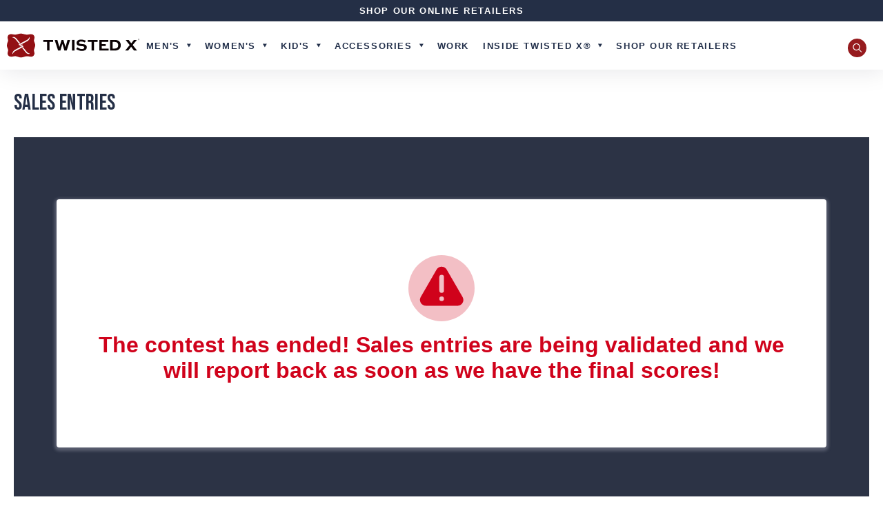

--- FILE ---
content_type: text/html; charset=utf-8
request_url: https://twistedx.com/pages/sales-entries
body_size: 30313
content:
<!doctype html>
  <html class="no-js" lang="en">
    <head>
  
       <!-- Preload header -->
      <link href="//twistedx.com/cdn/shop/t/22/assets/base.css?v=2035893741074010751763396123" rel="stylesheet" type="text/css" media="all" />
      <link href="//twistedx.com/cdn/shop/t/22/assets/ocs-header.css?v=111603181540343972631729662040" rel="stylesheet" type="text/css" media="all" />
  
       <!-- Preload fonts -->
      <link rel="preload" href="https://cdn.shopify.com/s/files/1/0257/5856/4424/files/montserrat-300.woff2?v=1686537863" as="font" type="font/woff2" crossorigin>
      <link rel="preload" href="https://cdn.shopify.com/s/files/1/0257/5856/4424/files/montserrat-400.woff2?v=1686537863" as="font" type="font/woff2" crossorigin>
      <link rel="preload" href="https://cdn.shopify.com/s/files/1/0257/5856/4424/files/montserrat-500.woff2?v=1686537863" as="font" type="font/woff2" crossorigin>
      <link rel="preload" href="https://cdn.shopify.com/s/files/1/0257/5856/4424/files/montserrat-700.woff2?v=1686537863" as="font" type="font/woff2" crossorigin>
      <link rel="preload" href="https://cdn.shopify.com/s/files/1/0257/5856/4424/files/montserrat-800.woff2?v=1686537863" as="font" type="font/woff2" crossorigin>
      <link rel="preload" href="https://cdn.shopify.com/s/files/1/0257/5856/4424/files/bebas-neue-400.woff2?v=1686537502" as="font" type="font/woff2" crossorigin>
  
  
      <title>
        Twisted X®
        
          | Sales Entries
        
      </title>
  
  
      
        
          <meta name="robots" content="noindex">
        
      
  
      <meta charset="utf-8">
      <meta http-equiv="X-UA-Compatible" content="IE=edge">
      <meta name="viewport" content="width=device-width,initial-scale=1">
      <meta name="theme-color" content="">
      <link rel="canonical" href="https://twistedx.com/pages/sales-entries">
      <link rel="preconnect" href="https://cdn.shopify.com" crossorigin><link
          rel="icon"
          type="image/png"
          href="//twistedx.com/cdn/shop/files/favicon.png?crop=center&height=32&v=1698767385&width=32"
        >

<meta property="og:site_name" content="Twisted X®">
<meta property="og:url" content="https://twistedx.com/pages/sales-entries">
<meta property="og:title" content="Sales Entries">
<meta property="og:type" content="website">
<meta property="og:description" content="Our mission is to make a lasting difference in the world by creating the most comfortable footwear for any lifestyle using sustainable methods and materials."><meta property="og:image" content="http://twistedx.com/cdn/shop/files/Twisted-X-Primary-Use-Logo-Black-Text-Vertical-1000px_b66429d4-c304-4fe7-821d-901ab41906ba.png?v=1717449819">
  <meta property="og:image:secure_url" content="https://twistedx.com/cdn/shop/files/Twisted-X-Primary-Use-Logo-Black-Text-Vertical-1000px_b66429d4-c304-4fe7-821d-901ab41906ba.png?v=1717449819">
  <meta property="og:image:width" content="1000">
  <meta property="og:image:height" content="773"><meta name="twitter:card" content="summary_large_image">
<meta name="twitter:title" content="Sales Entries">
<meta name="twitter:description" content="Our mission is to make a lasting difference in the world by creating the most comfortable footwear for any lifestyle using sustainable methods and materials.">

  
      <script src="https://cdn.shopify.com/s/files/1/0257/5856/4424/files/jquery-lib.min.js"></script>
      <script src="https://cdn.shopify.com/s/files/1/0257/5856/4424/files/swiper-bundle.min.js?v=1680647685"></script>
  
      <link href="//twistedx.com/cdn/shop/t/22/assets/swiper-bundle.css?v=85801832059918525651729662040" rel="stylesheet" type="text/css" media="all" />
      <link href="//twistedx.com/cdn/shop/t/22/assets/ocs-component-predictive-search.css?v=143459036432836913041729746383" rel="stylesheet" type="text/css" media="all" />
      <link href="//twistedx.com/cdn/shop/t/22/assets/base.css?v=2035893741074010751763396123" rel="stylesheet" type="text/css" media="all" />
  
      <script>
        document.documentElement.className = document.documentElement.className.replace('no-js', 'js');
      
  
        if (window.location.href.indexOf("/infant's") !== -1) {
          window.location.replace(window.location.href.replace("/infant's", '/infants'));
        }
        if (window.location.pathname == '/contact-us/') {
          window.location.replace('/pages/contact');
        }
        if (window.location.pathname == '/about-us/') {
          window.location.replace('/pages/our-roots');
        }
        if (window.location.pathname == '/sustainability/') {
          window.location.replace('/pages/our-planet');
        }
        if (window.location.pathname == '/zero-x/') {
          window.location.replace('/pages/zero-x/');
        }
        if (window.location.pathname == '/tetwp/') {
          window.location.replace('/pages/tough-enough-to-wear-pink');
        }
        if (window.location.pathname == '/about-us/') {
          window.location.replace('/pages/our-roots');
        }
      </script>
  
     <!-- Google Tag Manager -->
    <script>(function(w,d,s,l,i){w[l]=w[l]||[];w[l].push({'gtm.start':
    new Date().getTime(),event:'gtm.js'});var f=d.getElementsByTagName(s)[0],
    j=d.createElement(s),dl=l!='dataLayer'?'&l='+l:'';j.async=true;j.src=
    'https://www.googletagmanager.com/gtm.js?id='+i+dl;f.parentNode.insertBefore(j,f);
    })(window,document,'script','dataLayer','GTM-P6W3G77');</script>
    <!-- End Google Tag Manager -->
  
      <script>
        jQuery('html').removeClass('no-js').addClass('js');
      </script>
  
      <!-- Meta Pixel Code -->
      <script>
        !(function (f, b, e, v, n, t, s) {
          if (f.fbq) return;
          n = f.fbq = function () {
            n.callMethod ? n.callMethod.apply(n, arguments) : n.queue.push(arguments);
          };
          if (!f._fbq) f._fbq = n;
          n.push = n;
          n.loaded = !0;
          n.version = '2.0';
          n.queue = [];
          t = b.createElement(e);
          t.async = !0;
          t.src = v;
          s = b.getElementsByTagName(e)[0];
          s.parentNode.insertBefore(t, s);
        })(window, document, 'script', 'https://connect.facebook.net/en_US/fbevents.js');
        fbq('init', '1396423794082241');
        fbq('init', '744742313231661');
        fbq('init', '1091107725106173');
        fbq('track', 'PageView');
      </script>
      <noscript
        ><img
          height="1"
          width="1"
          style="display:none"
          src="https://www.facebook.com/tr?id=1396423794082241&ev=PageView&noscript=1"
        ><img
          height="1"
          width="1"
          src="https://www.facebook.com/tr?id=744742313231661&ev=PageView&noscript=1"
      >
        <img height="1" width="1" style="display:none"
src="https://www.facebook.com/tr?id=1091107725106173&ev=PageView&noscript=1"
/>
      </noscript>
      <!-- End Meta Pixel Code -->
    <!-- BEGIN app block: shopify://apps/klaviyo-email-marketing-sms/blocks/klaviyo-onsite-embed/2632fe16-c075-4321-a88b-50b567f42507 -->












  <script async src="https://static.klaviyo.com/onsite/js/JZJhMA/klaviyo.js?company_id=JZJhMA"></script>
  <script>!function(){if(!window.klaviyo){window._klOnsite=window._klOnsite||[];try{window.klaviyo=new Proxy({},{get:function(n,i){return"push"===i?function(){var n;(n=window._klOnsite).push.apply(n,arguments)}:function(){for(var n=arguments.length,o=new Array(n),w=0;w<n;w++)o[w]=arguments[w];var t="function"==typeof o[o.length-1]?o.pop():void 0,e=new Promise((function(n){window._klOnsite.push([i].concat(o,[function(i){t&&t(i),n(i)}]))}));return e}}})}catch(n){window.klaviyo=window.klaviyo||[],window.klaviyo.push=function(){var n;(n=window._klOnsite).push.apply(n,arguments)}}}}();</script>

  




  <script>
    window.klaviyoReviewsProductDesignMode = false
  </script>



  <!-- BEGIN app snippet: customer-hub-data --><script>
  if (!window.customerHub) {
    window.customerHub = {};
  }
  window.customerHub.storefrontRoutes = {
    login: "https://twistedx.com/customer_authentication/redirect?locale=en&region_country=US?return_url=%2F%23k-hub",
    register: "https://shopify.com/25758564424/account?locale=en?return_url=%2F%23k-hub",
    logout: "/account/logout",
    profile: "/account",
    addresses: "/account/addresses",
  };
  
  window.customerHub.userId = null;
  
  window.customerHub.storeDomain = "twisted-x-footwear.myshopify.com";

  

  
    window.customerHub.storeLocale = {
        currentLanguage: 'en',
        currentCountry: 'US',
        availableLanguages: [
          
            {
              iso_code: 'en',
              endonym_name: 'English'
            },
          
            {
              iso_code: 'es',
              endonym_name: 'Español'
            }
          
        ],
        availableCountries: [
          
            {
              iso_code: 'US',
              name: 'United States',
              currency_code: 'USD'
            }
          
        ]
    };
  
</script>
<!-- END app snippet -->





<!-- END app block --><!-- BEGIN app block: shopify://apps/replaypro/blocks/recorder/9c500141-cbb8-4433-a2e9-4f4b5b3433be --><meta id="replay-pro-recorder" name="status" content="true">
<!-- END app block --><script src="https://cdn.shopify.com/extensions/019b3c0e-d268-7e4a-8115-f6e20377becf/frontend_v3-23/assets/recorder.shopter.js" type="text/javascript" defer="defer"></script>
<link href="https://monorail-edge.shopifysvc.com" rel="dns-prefetch">
<script>(function(){if ("sendBeacon" in navigator && "performance" in window) {try {var session_token_from_headers = performance.getEntriesByType('navigation')[0].serverTiming.find(x => x.name == '_s').description;} catch {var session_token_from_headers = undefined;}var session_cookie_matches = document.cookie.match(/_shopify_s=([^;]*)/);var session_token_from_cookie = session_cookie_matches && session_cookie_matches.length === 2 ? session_cookie_matches[1] : "";var session_token = session_token_from_headers || session_token_from_cookie || "";function handle_abandonment_event(e) {var entries = performance.getEntries().filter(function(entry) {return /monorail-edge.shopifysvc.com/.test(entry.name);});if (!window.abandonment_tracked && entries.length === 0) {window.abandonment_tracked = true;var currentMs = Date.now();var navigation_start = performance.timing.navigationStart;var payload = {shop_id: 25758564424,url: window.location.href,navigation_start,duration: currentMs - navigation_start,session_token,page_type: "page"};window.navigator.sendBeacon("https://monorail-edge.shopifysvc.com/v1/produce", JSON.stringify({schema_id: "online_store_buyer_site_abandonment/1.1",payload: payload,metadata: {event_created_at_ms: currentMs,event_sent_at_ms: currentMs}}));}}window.addEventListener('pagehide', handle_abandonment_event);}}());</script>
<script id="web-pixels-manager-setup">(function e(e,d,r,n,o){if(void 0===o&&(o={}),!Boolean(null===(a=null===(i=window.Shopify)||void 0===i?void 0:i.analytics)||void 0===a?void 0:a.replayQueue)){var i,a;window.Shopify=window.Shopify||{};var t=window.Shopify;t.analytics=t.analytics||{};var s=t.analytics;s.replayQueue=[],s.publish=function(e,d,r){return s.replayQueue.push([e,d,r]),!0};try{self.performance.mark("wpm:start")}catch(e){}var l=function(){var e={modern:/Edge?\/(1{2}[4-9]|1[2-9]\d|[2-9]\d{2}|\d{4,})\.\d+(\.\d+|)|Firefox\/(1{2}[4-9]|1[2-9]\d|[2-9]\d{2}|\d{4,})\.\d+(\.\d+|)|Chrom(ium|e)\/(9{2}|\d{3,})\.\d+(\.\d+|)|(Maci|X1{2}).+ Version\/(15\.\d+|(1[6-9]|[2-9]\d|\d{3,})\.\d+)([,.]\d+|)( \(\w+\)|)( Mobile\/\w+|) Safari\/|Chrome.+OPR\/(9{2}|\d{3,})\.\d+\.\d+|(CPU[ +]OS|iPhone[ +]OS|CPU[ +]iPhone|CPU IPhone OS|CPU iPad OS)[ +]+(15[._]\d+|(1[6-9]|[2-9]\d|\d{3,})[._]\d+)([._]\d+|)|Android:?[ /-](13[3-9]|1[4-9]\d|[2-9]\d{2}|\d{4,})(\.\d+|)(\.\d+|)|Android.+Firefox\/(13[5-9]|1[4-9]\d|[2-9]\d{2}|\d{4,})\.\d+(\.\d+|)|Android.+Chrom(ium|e)\/(13[3-9]|1[4-9]\d|[2-9]\d{2}|\d{4,})\.\d+(\.\d+|)|SamsungBrowser\/([2-9]\d|\d{3,})\.\d+/,legacy:/Edge?\/(1[6-9]|[2-9]\d|\d{3,})\.\d+(\.\d+|)|Firefox\/(5[4-9]|[6-9]\d|\d{3,})\.\d+(\.\d+|)|Chrom(ium|e)\/(5[1-9]|[6-9]\d|\d{3,})\.\d+(\.\d+|)([\d.]+$|.*Safari\/(?![\d.]+ Edge\/[\d.]+$))|(Maci|X1{2}).+ Version\/(10\.\d+|(1[1-9]|[2-9]\d|\d{3,})\.\d+)([,.]\d+|)( \(\w+\)|)( Mobile\/\w+|) Safari\/|Chrome.+OPR\/(3[89]|[4-9]\d|\d{3,})\.\d+\.\d+|(CPU[ +]OS|iPhone[ +]OS|CPU[ +]iPhone|CPU IPhone OS|CPU iPad OS)[ +]+(10[._]\d+|(1[1-9]|[2-9]\d|\d{3,})[._]\d+)([._]\d+|)|Android:?[ /-](13[3-9]|1[4-9]\d|[2-9]\d{2}|\d{4,})(\.\d+|)(\.\d+|)|Mobile Safari.+OPR\/([89]\d|\d{3,})\.\d+\.\d+|Android.+Firefox\/(13[5-9]|1[4-9]\d|[2-9]\d{2}|\d{4,})\.\d+(\.\d+|)|Android.+Chrom(ium|e)\/(13[3-9]|1[4-9]\d|[2-9]\d{2}|\d{4,})\.\d+(\.\d+|)|Android.+(UC? ?Browser|UCWEB|U3)[ /]?(15\.([5-9]|\d{2,})|(1[6-9]|[2-9]\d|\d{3,})\.\d+)\.\d+|SamsungBrowser\/(5\.\d+|([6-9]|\d{2,})\.\d+)|Android.+MQ{2}Browser\/(14(\.(9|\d{2,})|)|(1[5-9]|[2-9]\d|\d{3,})(\.\d+|))(\.\d+|)|K[Aa][Ii]OS\/(3\.\d+|([4-9]|\d{2,})\.\d+)(\.\d+|)/},d=e.modern,r=e.legacy,n=navigator.userAgent;return n.match(d)?"modern":n.match(r)?"legacy":"unknown"}(),u="modern"===l?"modern":"legacy",c=(null!=n?n:{modern:"",legacy:""})[u],f=function(e){return[e.baseUrl,"/wpm","/b",e.hashVersion,"modern"===e.buildTarget?"m":"l",".js"].join("")}({baseUrl:d,hashVersion:r,buildTarget:u}),m=function(e){var d=e.version,r=e.bundleTarget,n=e.surface,o=e.pageUrl,i=e.monorailEndpoint;return{emit:function(e){var a=e.status,t=e.errorMsg,s=(new Date).getTime(),l=JSON.stringify({metadata:{event_sent_at_ms:s},events:[{schema_id:"web_pixels_manager_load/3.1",payload:{version:d,bundle_target:r,page_url:o,status:a,surface:n,error_msg:t},metadata:{event_created_at_ms:s}}]});if(!i)return console&&console.warn&&console.warn("[Web Pixels Manager] No Monorail endpoint provided, skipping logging."),!1;try{return self.navigator.sendBeacon.bind(self.navigator)(i,l)}catch(e){}var u=new XMLHttpRequest;try{return u.open("POST",i,!0),u.setRequestHeader("Content-Type","text/plain"),u.send(l),!0}catch(e){return console&&console.warn&&console.warn("[Web Pixels Manager] Got an unhandled error while logging to Monorail."),!1}}}}({version:r,bundleTarget:l,surface:e.surface,pageUrl:self.location.href,monorailEndpoint:e.monorailEndpoint});try{o.browserTarget=l,function(e){var d=e.src,r=e.async,n=void 0===r||r,o=e.onload,i=e.onerror,a=e.sri,t=e.scriptDataAttributes,s=void 0===t?{}:t,l=document.createElement("script"),u=document.querySelector("head"),c=document.querySelector("body");if(l.async=n,l.src=d,a&&(l.integrity=a,l.crossOrigin="anonymous"),s)for(var f in s)if(Object.prototype.hasOwnProperty.call(s,f))try{l.dataset[f]=s[f]}catch(e){}if(o&&l.addEventListener("load",o),i&&l.addEventListener("error",i),u)u.appendChild(l);else{if(!c)throw new Error("Did not find a head or body element to append the script");c.appendChild(l)}}({src:f,async:!0,onload:function(){if(!function(){var e,d;return Boolean(null===(d=null===(e=window.Shopify)||void 0===e?void 0:e.analytics)||void 0===d?void 0:d.initialized)}()){var d=window.webPixelsManager.init(e)||void 0;if(d){var r=window.Shopify.analytics;r.replayQueue.forEach((function(e){var r=e[0],n=e[1],o=e[2];d.publishCustomEvent(r,n,o)})),r.replayQueue=[],r.publish=d.publishCustomEvent,r.visitor=d.visitor,r.initialized=!0}}},onerror:function(){return m.emit({status:"failed",errorMsg:"".concat(f," has failed to load")})},sri:function(e){var d=/^sha384-[A-Za-z0-9+/=]+$/;return"string"==typeof e&&d.test(e)}(c)?c:"",scriptDataAttributes:o}),m.emit({status:"loading"})}catch(e){m.emit({status:"failed",errorMsg:(null==e?void 0:e.message)||"Unknown error"})}}})({shopId: 25758564424,storefrontBaseUrl: "https://twistedx.com",extensionsBaseUrl: "https://extensions.shopifycdn.com/cdn/shopifycloud/web-pixels-manager",monorailEndpoint: "https://monorail-edge.shopifysvc.com/unstable/produce_batch",surface: "storefront-renderer",enabledBetaFlags: ["2dca8a86"],webPixelsConfigList: [{"id":"1371340962","configuration":"{\"accountID\":\"JZJhMA\",\"webPixelConfig\":\"eyJlbmFibGVBZGRlZFRvQ2FydEV2ZW50cyI6IHRydWV9\"}","eventPayloadVersion":"v1","runtimeContext":"STRICT","scriptVersion":"524f6c1ee37bacdca7657a665bdca589","type":"APP","apiClientId":123074,"privacyPurposes":["ANALYTICS","MARKETING"],"dataSharingAdjustments":{"protectedCustomerApprovalScopes":["read_customer_address","read_customer_email","read_customer_name","read_customer_personal_data","read_customer_phone"]}},{"id":"774373538","configuration":"{\"shopId\": \"25758564424\", \"domain\": \"https:\/\/api.trustoo.io\/\"}","eventPayloadVersion":"v1","runtimeContext":"STRICT","scriptVersion":"ba09fa9fe3be54bc43d59b10cafc99bb","type":"APP","apiClientId":6212459,"privacyPurposes":["ANALYTICS","SALE_OF_DATA"],"dataSharingAdjustments":{"protectedCustomerApprovalScopes":["read_customer_address","read_customer_email","read_customer_name","read_customer_personal_data","read_customer_phone"]}},{"id":"727679138","configuration":"{\"enabled\":\"true\"}","eventPayloadVersion":"v1","runtimeContext":"STRICT","scriptVersion":"1e26d8a8acfb71aa351aeb9b043d7b13","type":"APP","apiClientId":2929583,"privacyPurposes":["ANALYTICS","MARKETING","SALE_OF_DATA"],"dataSharingAdjustments":{"protectedCustomerApprovalScopes":[]}},{"id":"602276002","configuration":"{\"config\":\"{\\\"pixel_id\\\":\\\"G-KKYM7HS3BZ\\\",\\\"gtag_events\\\":[{\\\"type\\\":\\\"begin_checkout\\\",\\\"action_label\\\":\\\"G-KKYM7HS3BZ\\\"},{\\\"type\\\":\\\"search\\\",\\\"action_label\\\":\\\"G-KKYM7HS3BZ\\\"},{\\\"type\\\":\\\"view_item\\\",\\\"action_label\\\":\\\"G-KKYM7HS3BZ\\\"},{\\\"type\\\":\\\"purchase\\\",\\\"action_label\\\":\\\"G-KKYM7HS3BZ\\\"},{\\\"type\\\":\\\"page_view\\\",\\\"action_label\\\":\\\"G-KKYM7HS3BZ\\\"},{\\\"type\\\":\\\"add_payment_info\\\",\\\"action_label\\\":\\\"G-KKYM7HS3BZ\\\"},{\\\"type\\\":\\\"add_to_cart\\\",\\\"action_label\\\":\\\"G-KKYM7HS3BZ\\\"}],\\\"enable_monitoring_mode\\\":false}\"}","eventPayloadVersion":"v1","runtimeContext":"OPEN","scriptVersion":"b2a88bafab3e21179ed38636efcd8a93","type":"APP","apiClientId":1780363,"privacyPurposes":[],"dataSharingAdjustments":{"protectedCustomerApprovalScopes":["read_customer_address","read_customer_email","read_customer_name","read_customer_personal_data","read_customer_phone"]}},{"id":"62029986","configuration":"{\"discountCodeUrl\":\"https:\\\/\\\/api.getroster.com\\\/v2\\\/discount-codes\\\/shareable?access_token=u2phmu9uk2nyznv0ou95edg2nlewqt09CtD5fqyuWCY66OQX5u6lBlgN7hGf5F\",\"shopifyTypeId\":\"42\",\"captureEmitUrl\":\"https:\\\/\\\/sa.getroster.com\\\/sb\",\"token\":\"u2phmu9uk2nyznv0ou95edg2nlewqt09CtD5fqyuWCY66OQX5u6lBlgN7hGf5F\",\"customParamName\":\"rstr\"}","eventPayloadVersion":"v1","runtimeContext":"STRICT","scriptVersion":"a473fcd0cbf698e547a8710e3ada8a9c","type":"APP","apiClientId":1413402,"privacyPurposes":["ANALYTICS","MARKETING","SALE_OF_DATA"],"dataSharingAdjustments":{"protectedCustomerApprovalScopes":["read_customer_address","read_customer_email","read_customer_name","read_customer_personal_data"]}},{"id":"shopify-app-pixel","configuration":"{}","eventPayloadVersion":"v1","runtimeContext":"STRICT","scriptVersion":"0450","apiClientId":"shopify-pixel","type":"APP","privacyPurposes":["ANALYTICS","MARKETING"]},{"id":"shopify-custom-pixel","eventPayloadVersion":"v1","runtimeContext":"LAX","scriptVersion":"0450","apiClientId":"shopify-pixel","type":"CUSTOM","privacyPurposes":["ANALYTICS","MARKETING"]}],isMerchantRequest: false,initData: {"shop":{"name":"Twisted X®","paymentSettings":{"currencyCode":"USD"},"myshopifyDomain":"twisted-x-footwear.myshopify.com","countryCode":"US","storefrontUrl":"https:\/\/twistedx.com"},"customer":null,"cart":null,"checkout":null,"productVariants":[],"purchasingCompany":null},},"https://twistedx.com/cdn","fcfee988w5aeb613cpc8e4bc33m6693e112",{"modern":"","legacy":""},{"shopId":"25758564424","storefrontBaseUrl":"https:\/\/twistedx.com","extensionBaseUrl":"https:\/\/extensions.shopifycdn.com\/cdn\/shopifycloud\/web-pixels-manager","surface":"storefront-renderer","enabledBetaFlags":"[\"2dca8a86\"]","isMerchantRequest":"false","hashVersion":"fcfee988w5aeb613cpc8e4bc33m6693e112","publish":"custom","events":"[[\"page_viewed\",{}]]"});</script><script>
  window.ShopifyAnalytics = window.ShopifyAnalytics || {};
  window.ShopifyAnalytics.meta = window.ShopifyAnalytics.meta || {};
  window.ShopifyAnalytics.meta.currency = 'USD';
  var meta = {"page":{"pageType":"page","resourceType":"page","resourceId":92579004578,"requestId":"730e9427-d334-47fd-ab4f-fd83a56986a5-1769071125"}};
  for (var attr in meta) {
    window.ShopifyAnalytics.meta[attr] = meta[attr];
  }
</script>
<script class="analytics">
  (function () {
    var customDocumentWrite = function(content) {
      var jquery = null;

      if (window.jQuery) {
        jquery = window.jQuery;
      } else if (window.Checkout && window.Checkout.$) {
        jquery = window.Checkout.$;
      }

      if (jquery) {
        jquery('body').append(content);
      }
    };

    var hasLoggedConversion = function(token) {
      if (token) {
        return document.cookie.indexOf('loggedConversion=' + token) !== -1;
      }
      return false;
    }

    var setCookieIfConversion = function(token) {
      if (token) {
        var twoMonthsFromNow = new Date(Date.now());
        twoMonthsFromNow.setMonth(twoMonthsFromNow.getMonth() + 2);

        document.cookie = 'loggedConversion=' + token + '; expires=' + twoMonthsFromNow;
      }
    }

    var trekkie = window.ShopifyAnalytics.lib = window.trekkie = window.trekkie || [];
    if (trekkie.integrations) {
      return;
    }
    trekkie.methods = [
      'identify',
      'page',
      'ready',
      'track',
      'trackForm',
      'trackLink'
    ];
    trekkie.factory = function(method) {
      return function() {
        var args = Array.prototype.slice.call(arguments);
        args.unshift(method);
        trekkie.push(args);
        return trekkie;
      };
    };
    for (var i = 0; i < trekkie.methods.length; i++) {
      var key = trekkie.methods[i];
      trekkie[key] = trekkie.factory(key);
    }
    trekkie.load = function(config) {
      trekkie.config = config || {};
      trekkie.config.initialDocumentCookie = document.cookie;
      var first = document.getElementsByTagName('script')[0];
      var script = document.createElement('script');
      script.type = 'text/javascript';
      script.onerror = function(e) {
        var scriptFallback = document.createElement('script');
        scriptFallback.type = 'text/javascript';
        scriptFallback.onerror = function(error) {
                var Monorail = {
      produce: function produce(monorailDomain, schemaId, payload) {
        var currentMs = new Date().getTime();
        var event = {
          schema_id: schemaId,
          payload: payload,
          metadata: {
            event_created_at_ms: currentMs,
            event_sent_at_ms: currentMs
          }
        };
        return Monorail.sendRequest("https://" + monorailDomain + "/v1/produce", JSON.stringify(event));
      },
      sendRequest: function sendRequest(endpointUrl, payload) {
        // Try the sendBeacon API
        if (window && window.navigator && typeof window.navigator.sendBeacon === 'function' && typeof window.Blob === 'function' && !Monorail.isIos12()) {
          var blobData = new window.Blob([payload], {
            type: 'text/plain'
          });

          if (window.navigator.sendBeacon(endpointUrl, blobData)) {
            return true;
          } // sendBeacon was not successful

        } // XHR beacon

        var xhr = new XMLHttpRequest();

        try {
          xhr.open('POST', endpointUrl);
          xhr.setRequestHeader('Content-Type', 'text/plain');
          xhr.send(payload);
        } catch (e) {
          console.log(e);
        }

        return false;
      },
      isIos12: function isIos12() {
        return window.navigator.userAgent.lastIndexOf('iPhone; CPU iPhone OS 12_') !== -1 || window.navigator.userAgent.lastIndexOf('iPad; CPU OS 12_') !== -1;
      }
    };
    Monorail.produce('monorail-edge.shopifysvc.com',
      'trekkie_storefront_load_errors/1.1',
      {shop_id: 25758564424,
      theme_id: 137706438818,
      app_name: "storefront",
      context_url: window.location.href,
      source_url: "//twistedx.com/cdn/s/trekkie.storefront.1bbfab421998800ff09850b62e84b8915387986d.min.js"});

        };
        scriptFallback.async = true;
        scriptFallback.src = '//twistedx.com/cdn/s/trekkie.storefront.1bbfab421998800ff09850b62e84b8915387986d.min.js';
        first.parentNode.insertBefore(scriptFallback, first);
      };
      script.async = true;
      script.src = '//twistedx.com/cdn/s/trekkie.storefront.1bbfab421998800ff09850b62e84b8915387986d.min.js';
      first.parentNode.insertBefore(script, first);
    };
    trekkie.load(
      {"Trekkie":{"appName":"storefront","development":false,"defaultAttributes":{"shopId":25758564424,"isMerchantRequest":null,"themeId":137706438818,"themeCityHash":"14535886931689247516","contentLanguage":"en","currency":"USD","eventMetadataId":"cd6d137e-4841-431f-b156-c5e2f5b916a7"},"isServerSideCookieWritingEnabled":true,"monorailRegion":"shop_domain","enabledBetaFlags":["65f19447"]},"Session Attribution":{},"S2S":{"facebookCapiEnabled":false,"source":"trekkie-storefront-renderer","apiClientId":580111}}
    );

    var loaded = false;
    trekkie.ready(function() {
      if (loaded) return;
      loaded = true;

      window.ShopifyAnalytics.lib = window.trekkie;

      var originalDocumentWrite = document.write;
      document.write = customDocumentWrite;
      try { window.ShopifyAnalytics.merchantGoogleAnalytics.call(this); } catch(error) {};
      document.write = originalDocumentWrite;

      window.ShopifyAnalytics.lib.page(null,{"pageType":"page","resourceType":"page","resourceId":92579004578,"requestId":"730e9427-d334-47fd-ab4f-fd83a56986a5-1769071125","shopifyEmitted":true});

      var match = window.location.pathname.match(/checkouts\/(.+)\/(thank_you|post_purchase)/)
      var token = match? match[1]: undefined;
      if (!hasLoggedConversion(token)) {
        setCookieIfConversion(token);
        
      }
    });


        var eventsListenerScript = document.createElement('script');
        eventsListenerScript.async = true;
        eventsListenerScript.src = "//twistedx.com/cdn/shopifycloud/storefront/assets/shop_events_listener-3da45d37.js";
        document.getElementsByTagName('head')[0].appendChild(eventsListenerScript);

})();</script>
  <script>
  if (!window.ga || (window.ga && typeof window.ga !== 'function')) {
    window.ga = function ga() {
      (window.ga.q = window.ga.q || []).push(arguments);
      if (window.Shopify && window.Shopify.analytics && typeof window.Shopify.analytics.publish === 'function') {
        window.Shopify.analytics.publish("ga_stub_called", {}, {sendTo: "google_osp_migration"});
      }
      console.error("Shopify's Google Analytics stub called with:", Array.from(arguments), "\nSee https://help.shopify.com/manual/promoting-marketing/pixels/pixel-migration#google for more information.");
    };
    if (window.Shopify && window.Shopify.analytics && typeof window.Shopify.analytics.publish === 'function') {
      window.Shopify.analytics.publish("ga_stub_initialized", {}, {sendTo: "google_osp_migration"});
    }
  }
</script>
<script
  defer
  src="https://twistedx.com/cdn/shopifycloud/perf-kit/shopify-perf-kit-3.0.4.min.js"
  data-application="storefront-renderer"
  data-shop-id="25758564424"
  data-render-region="gcp-us-central1"
  data-page-type="page"
  data-theme-instance-id="137706438818"
  data-theme-name="Twisted X V2"
  data-theme-version="1.0.0"
  data-monorail-region="shop_domain"
  data-resource-timing-sampling-rate="10"
  data-shs="true"
  data-shs-beacon="true"
  data-shs-export-with-fetch="true"
  data-shs-logs-sample-rate="1"
  data-shs-beacon-endpoint="https://twistedx.com/api/collect"
></script>
</head><body class="gradient page-page">
      <!-- Google Tag Manager (noscript) -->
      <noscript><iframe src="https://www.googletagmanager.com/ns.html?id=GTM-P6W3G77"
      height="0" width="0" style="display:none;visibility:hidden"></iframe></noscript>
      <!-- End Google Tag Manager (noscript) -->
     
    
      <a class="skip-to-content-link button visually-hidden" href="#MainContent">
        Skip to content
      </a>

  
      
      <div id="shopify-section-header" class="shopify-section"><header class="site-header sticky">

  <div class="tx-announcement-bar">
    <a href="/pages/trusted-online-retailers" class="tx-announcement-link">Shop Our Online Retailers</a>
  </div>


  <div class="mobile-menu">
    <div class="container">
      <button class="mobile-menu-close not-actually-a-button" aria-label="Mobile Menu">
        <svg width="16" height="16" xmlns="http://www.w3.org/2000/svg" aria-hidden="true" focusable="false" role="presentation" class="icon icon-close" fill="none" viewBox="0 0 18 17">
  <path d="M.865 15.978a.5.5 0 00.707.707l7.433-7.431 7.579 7.282a.501.501 0 00.846-.37.5.5 0 00-.153-.351L9.712 8.546l7.417-7.416a.5.5 0 10-.707-.708L8.991 7.853 1.413.573a.5.5 0 10-.693.72l7.563 7.268-7.418 7.417z" fill="currentColor">
</svg>

      </button>

      <nav class="primary-nav" role="navigation">
        <ul>
          
<li>
              <a
                class="level-one nav-link"
                href="/collections/mens"
                
                
              >
                Men's
              </a><div class="submenu-slide">
                  <div class="back-link">Men's</div>
                  <ul><li>
                        <a
                          class="level-two nav-link"
                          href="/collections/casual/mens"
                          
                        >
                          Lifestyle
                        </a><div class="submenu-slide">
                            <div class="back-link">Lifestyle</div>
                            <ul><li>
                                  <a class="level-three link-item" href="/collections/feather-x/mens+men's">
                                    Feather X™
                                  </a>
                                </li><li>
                                  <a class="level-three link-item" href="/collections/cellstretch-active/mens+men's">
                                    CellStretch Active™
                                  </a>
                                </li><li>
                                  <a class="level-three link-item" href="/collections/slip-ons/mens+lifestyle">
                                    Slip-Ons
                                  </a>
                                </li><li>
                                  <a class="level-three link-item" href="/collections/loafers/mens+lifestyle">
                                    Loafers
                                  </a>
                                </li><li>
                                  <a class="level-three link-item" href="/collections/driving-mocs/mens+lifestyle">
                                    Driving Mocs
                                  </a>
                                </li><li>
                                  <a class="level-three link-item" href="/collections/chukkas/mens+lifestyle">
                                    Chukkas
                                  </a>
                                </li><li>
                                  <a class="level-three link-item" href="/collections/chelsea/mens+lifestyle">
                                    Chelsea
                                  </a>
                                </li><li>
                                  <a class="level-three link-item" href="/collections/kicks-lopers/mens">
                                    Kicks & Lopers
                                  </a>
                                </li><li>
                                  <a class="level-three link-item" href="/collections/boat-shoes/mens+lifestyle">
                                    Boat Shoes
                                  </a>
                                </li><li>
                                  <a class="level-three link-item" href="/collections/wedge-sole/mens+lifestyle">
                                    Wedge Sole
                                  </a>
                                </li><li>
                                  <a class="level-three link-item" href="/collections/casual/mens">
                                    View All
                                  </a>
                                </li></ul>
                          </div></li><li>
                        <a
                          class="level-two nav-link"
                          href="/collections/outdoor/mens"
                          
                        >
                          Outdoor
                        </a><div class="submenu-slide">
                            <div class="back-link">Outdoor</div>
                            <ul><li>
                                  <a class="level-three link-item" href="/collections/hikers/mens">
                                    Hikers
                                  </a>
                                </li><li>
                                  <a class="level-three link-item" href="/collections/wedge-sole/mens+outdoor">
                                    Wedge Sole
                                  </a>
                                </li><li>
                                  <a class="level-three link-item" href="/collections/oblique/mens+outdoor">
                                    Oblique
                                  </a>
                                </li><li>
                                  <a class="level-three link-item" href="/collections/mossy-oak/mens+outdoor">
                                    Mossy Oak®
                                  </a>
                                </li><li>
                                  <a class="level-three link-item" href="/collections/outdoor/mens">
                                    View All
                                  </a>
                                </li></ul>
                          </div></li><li>
                        <a
                          class="level-two nav-link"
                          href="/collections/western/mens"
                          
                        >
                          Western
                        </a><div class="submenu-slide">
                            <div class="back-link">Western</div>
                            <ul><li>
                                  <a class="level-three link-item" href="/collections/reserve/mens">
                                    Reserve
                                  </a>
                                </li><li>
                                  <a class="level-three link-item" href="/collections/western-tech-x">
                                    Tech X™
                                  </a>
                                </li><li>
                                  <a class="level-three link-item" href="/collections/buckaroos/mens">
                                    Buckaroos
                                  </a>
                                </li><li>
                                  <a class="level-three link-item" href="/collections/top-hand/mens">
                                    Top Hand
                                  </a>
                                </li><li>
                                  <a class="level-three link-item" href="/collections/horseman/mens+western">
                                    Horseman
                                  </a>
                                </li><li>
                                  <a class="level-three link-item" href="/collections/cowdog/mens+western">
                                    Cow Dog
                                  </a>
                                </li><li>
                                  <a class="level-three link-item" href="/collections/ranchers/mens">
                                    Ranchers
                                  </a>
                                </li><li>
                                  <a class="level-three link-item" href="/collections/ruff-stock/mens">
                                    Ruff Stock
                                  </a>
                                </li><li>
                                  <a class="level-three link-item" href="/collections/hooey-boots/mens+western">
                                    Hooey® Boots
                                  </a>
                                </li><li>
                                  <a class="level-three link-item" href="/collections/western/mens">
                                    View All
                                  </a>
                                </li></ul>
                          </div></li><li>
                        <a
                          class="level-two nav-link"
                          href="/pages/twisted-x-work"
                          
                        >
                          Work
                        </a><div class="submenu-slide">
                            <div class="back-link">Work</div>
                            <ul><li>
                                  <a class="level-three link-item" href="/collections/safety-toe-casuals/mens+work">
                                    Safety Toe Casuals
                                  </a>
                                </li><li>
                                  <a class="level-three link-item" href="/collections/safety-toe-lace-ups/mens+work">
                                    Safety Toe Lace Ups
                                  </a>
                                </li><li>
                                  <a class="level-three link-item" href="/collections/safety-toe-pull-ons/mens+work">
                                    Safety Toe Pull Ons
                                  </a>
                                </li><li>
                                  <a class="level-three link-item" href="/collections/soft-toe-lace-ups/mens+work">
                                    Soft Toe Lace Ups
                                  </a>
                                </li><li>
                                  <a class="level-three link-item" href="/collections/soft-toe-pull-ons/mens+work">
                                    Soft Toe Pull Ons
                                  </a>
                                </li><li>
                                  <a class="level-three link-item" href="/collections/ultralitex-x-work/mens">
                                    Ultralite X | Work
                                  </a>
                                </li><li>
                                  <a class="level-three link-item" href="/collections/work/mens">
                                    View All
                                  </a>
                                </li></ul>
                          </div></li><li>
                        <a
                          class="level-two nav-link"
                          href="#"
                          
                        >
                          Collections
                        </a><div class="submenu-slide">
                            <div class="back-link">Collections</div>
                            <ul><li>
                                  <a class="level-three link-item" href="/collections/ecotwx/mens">
                                    ecoTWX®
                                  </a>
                                </li><li>
                                  <a class="level-three link-item" href="/collections/hooey/mens+men's">
                                    Hooey®
                                  </a>
                                </li><li>
                                  <a class="level-three link-item" href="/collections/tech-x/men's">
                                    Tech X™
                                  </a>
                                </li><li>
                                  <a class="level-three link-item" href="/collections/zero-x/mens">
                                    Zero-X™
                                  </a>
                                </li><li>
                                  <a class="level-three link-item" href="/collections/ultralite-x%E2%84%A2/men's">
                                    UltraLite X™
                                  </a>
                                </li><li>
                                  <a class="level-three link-item" href="/collections/reserve/mens">
                                    The Reserve Collection
                                  </a>
                                </li><li>
                                  <a class="level-three link-item" href="/collections/cellstretch/mens+men's">
                                    CellStretch®
                                  </a>
                                </li></ul>
                          </div></li></ul>
                </div></li><li>
              <a
                class="level-one nav-link"
                href="/collections/womens"
                
                
              >
                Women's
              </a><div class="submenu-slide">
                  <div class="back-link">Women's</div>
                  <ul><li>
                        <a
                          class="level-two nav-link"
                          href="/collections/casual/womens"
                          
                        >
                          Lifestyle
                        </a><div class="submenu-slide">
                            <div class="back-link">Lifestyle</div>
                            <ul><li>
                                  <a class="level-three link-item" href="/collections/feather-x/women+women's">
                                    Feather X™
                                  </a>
                                </li><li>
                                  <a class="level-three link-item" href="/collections/cellstretch-active/women's">
                                    CellStretch Active™
                                  </a>
                                </li><li>
                                  <a class="level-three link-item" href="/collections/slip-ons/womens">
                                    Slip-Ons
                                  </a>
                                </li><li>
                                  <a class="level-three link-item" href="/collections/slip-on-loafers/womens">
                                    Slip-On Loafers
                                  </a>
                                </li><li>
                                  <a class="level-three link-item" href="/collections/driving-mocs/womens">
                                    Driving Mocs
                                  </a>
                                </li><li>
                                  <a class="level-three link-item" href="/collections/chukkas/womens">
                                    Chukkas
                                  </a>
                                </li><li>
                                  <a class="level-three link-item" href="/collections/kicks-lopers/womens">
                                    Kicks & Lopers
                                  </a>
                                </li><li>
                                  <a class="level-three link-item" href="/collections/boat-shoes/womens">
                                    Boat Shoes
                                  </a>
                                </li><li>
                                  <a class="level-three link-item" href="/collections/sandals/womens">
                                    Sandals
                                  </a>
                                </li><li>
                                  <a class="level-three link-item" href="/collections/casual/womens">
                                    View All
                                  </a>
                                </li></ul>
                          </div></li><li>
                        <a
                          class="level-two nav-link"
                          href="/collections/outdoor/womens"
                          
                        >
                          Outdoor
                        </a><div class="submenu-slide">
                            <div class="back-link">Outdoor</div>
                            <ul><li>
                                  <a class="level-three link-item" href="/collections/hikers/womens">
                                    Hikers
                                  </a>
                                </li><li>
                                  <a class="level-three link-item" href="/collections/wedge-sole/womens">
                                    Wedge Sole
                                  </a>
                                </li><li>
                                  <a class="level-three link-item" href="/collections/outdoor/womens">
                                    View All
                                  </a>
                                </li></ul>
                          </div></li><li>
                        <a
                          class="level-two nav-link"
                          href="/collections/womens-western"
                          
                        >
                          Western
                        </a><div class="submenu-slide">
                            <div class="back-link">Western</div>
                            <ul><li>
                                  <a class="level-three link-item" href="/collections/reserve/womens">
                                    Reserve
                                  </a>
                                </li><li>
                                  <a class="level-three link-item" href="/collections/tech-x/womens">
                                    Tech X™
                                  </a>
                                </li><li>
                                  <a class="level-three link-item" href="/collections/top-hand/womens">
                                    Top Hand
                                  </a>
                                </li><li>
                                  <a class="level-three link-item" href="/collections/ranchers/womens">
                                    Ranchers
                                  </a>
                                </li><li>
                                  <a class="level-three link-item" href="/collections/ruff-stock/womens">
                                    Ruff Stock
                                  </a>
                                </li><li>
                                  <a class="level-three link-item" href="/collections/buckaroos/womens">
                                    Buckaroo
                                  </a>
                                </li><li>
                                  <a class="level-three link-item" href="/collections/western-boot/womens">
                                    Western
                                  </a>
                                </li><li>
                                  <a class="level-three link-item" href="/collections/western-fashion/womens">
                                    Western Fashion 
                                  </a>
                                </li><li>
                                  <a class="level-three link-item" href="/collections/hooey-boots/womens">
                                    Hooey® Boots
                                  </a>
                                </li><li>
                                  <a class="level-three link-item" href="/collections/western/womens">
                                    View All
                                  </a>
                                </li></ul>
                          </div></li><li>
                        <a
                          class="level-two nav-link"
                          href="/pages/twisted-x-work"
                          
                        >
                          Work
                        </a><div class="submenu-slide">
                            <div class="back-link">Work</div>
                            <ul><li>
                                  <a class="level-three link-item" href="/collections/safety-toe-lace-ups/womens">
                                    Safety Toe Lace Ups
                                  </a>
                                </li><li>
                                  <a class="level-three link-item" href="/collections/safety-toe-pull-ons/womens">
                                    Safety Toe Pull Ons
                                  </a>
                                </li><li>
                                  <a class="level-three link-item" href="/collections/soft-toe-lace-ups/womens">
                                    Soft Toe Lace Ups
                                  </a>
                                </li><li>
                                  <a class="level-three link-item" href="/collections/soft-toe-pull-ons/womens">
                                    Soft Toe Pull Ons
                                  </a>
                                </li><li>
                                  <a class="level-three link-item" href="/collections/ultralitex-x-work/womens">
                                    Ultralite X | Work
                                  </a>
                                </li><li>
                                  <a class="level-three link-item" href="/collections/work/womens">
                                    View All
                                  </a>
                                </li></ul>
                          </div></li><li>
                        <a
                          class="level-two nav-link"
                          href="#"
                          
                        >
                          Collections
                        </a><div class="submenu-slide">
                            <div class="back-link">Collections</div>
                            <ul><li>
                                  <a class="level-three link-item" href="/collections/cellstretch/womens+women's">
                                    CellStretch®
                                  </a>
                                </li><li>
                                  <a class="level-three link-item" href="/collections/ecotwx/womens">
                                    ecoTWX®
                                  </a>
                                </li><li>
                                  <a class="level-three link-item" href="/collections/hooey/womens">
                                    Hooey®
                                  </a>
                                </li><li>
                                  <a class="level-three link-item" href="/collections/olivia-bennett">
                                    Olivia Bennett
                                  </a>
                                </li><li>
                                  <a class="level-three link-item" href="/collections/tough-enough-to-wear-pink/womens">
                                    Tough Enough To Wear Pink®
                                  </a>
                                </li><li>
                                  <a class="level-three link-item" href="/collections/ultralite-x%E2%84%A2/womens">
                                    Ultralite X
                                  </a>
                                </li><li>
                                  <a class="level-three link-item" href="/collections/zero-x/womens">
                                    Zero-X™
                                  </a>
                                </li></ul>
                          </div></li></ul>
                </div></li><li>
              <a
                class="level-one nav-link"
                href="/collections/kids"
                
                
              >
                Kid's
              </a><div class="submenu-slide">
                  <div class="back-link">Kid's</div>
                  <ul><li>
                        <a
                          class="level-two nav-link"
                          href="/collections/casual/kids"
                          
                        >
                          Kids Lifestyle
                        </a><div class="submenu-slide">
                            <div class="back-link">Kids Lifestyle</div>
                            <ul><li>
                                  <a class="level-three link-item" href="/collections/driving-mocs/kids+lifestyle">
                                    Driving Mocs
                                  </a>
                                </li><li>
                                  <a class="level-three link-item" href="/collections/kicks-lopers/kids+lifestyle">
                                    Kicks & Lopers
                                  </a>
                                </li><li>
                                  <a class="level-three link-item" href="/collections/slip-ons/kid's">
                                    Slip-Ons
                                  </a>
                                </li><li>
                                  <a class="level-three link-item" href="/collections/boat-shoes/kids+lifestyle">
                                    Boat Shoes
                                  </a>
                                </li><li>
                                  <a class="level-three link-item" href="/collections/casual/kids">
                                    View All
                                  </a>
                                </li></ul>
                          </div></li><li>
                        <a
                          class="level-two nav-link"
                          href="/collections/casual/Infants"
                          
                        >
                          Infants Casual
                        </a><div class="submenu-slide">
                            <div class="back-link">Infants Casual</div>
                            <ul><li>
                                  <a class="level-three link-item" href="/collections/infant-casuals">
                                    Driving Mocs
                                  </a>
                                </li><li>
                                  <a class="level-three link-item" href="/collections/infants/infants+lifestyle">
                                    Hooey® Casuals
                                  </a>
                                </li><li>
                                  <a class="level-three link-item" href="/collections/casual/infants">
                                    View All
                                  </a>
                                </li></ul>
                          </div></li><li>
                        <a
                          class="level-two nav-link"
                          href="/collections/western/kids"
                          
                        >
                          Kids Western
                        </a><div class="submenu-slide">
                            <div class="back-link">Kids Western</div>
                            <ul><li>
                                  <a class="level-three link-item" href="/collections/cowboy-work">
                                    Cowboy Work
                                  </a>
                                </li><li>
                                  <a class="level-three link-item" href="/collections/buckaroos/kids+western">
                                    Buckaroos
                                  </a>
                                </li><li>
                                  <a class="level-three link-item" href="/collections/top-hand/kids+western">
                                    Top Hand
                                  </a>
                                </li><li>
                                  <a class="level-three link-item" href="/collections/hooey-boots/kids+western">
                                    Hooey® Boots
                                  </a>
                                </li><li>
                                  <a class="level-three link-item" href="/collections/western/kids">
                                    View All
                                  </a>
                                </li></ul>
                          </div></li><li>
                        <a
                          class="level-two nav-link"
                          href="#"
                          
                        >
                          Collections
                        </a><div class="submenu-slide">
                            <div class="back-link">Collections</div>
                            <ul><li>
                                  <a class="level-three link-item" href="/collections/cook-childrens">
                                    Cook Children's
                                  </a>
                                </li><li>
                                  <a class="level-three link-item" href="/collections/ecotwx/kids">
                                    ecoTWX®
                                  </a>
                                </li><li>
                                  <a class="level-three link-item" href="/collections/hooey/kids">
                                    Hooey®
                                  </a>
                                </li><li>
                                  <a class="level-three link-item" href="/collections/zero-x/kids">
                                    Zero-X™
                                  </a>
                                </li></ul>
                          </div></li></ul>
                </div></li><li>
              <a
                class="level-one nav-link"
                href="/collections/apparel"
                
                
              >
                Accessories
              </a><div class="submenu-slide">
                  <div class="back-link">Accessories</div>
                  <ul><li>
                        <a
                          class="level-two nav-link"
                          href="/collections/apparel"
                          
                        >
                          Extras
                        </a><div class="submenu-slide">
                            <div class="back-link">Extras</div>
                            <ul><li>
                                  <a class="level-three link-item" href="/collections/caps">
                                    Caps
                                  </a>
                                </li><li>
                                  <a class="level-three link-item" href="/collections/shirts">
                                    Shirts
                                  </a>
                                </li><li>
                                  <a class="level-three link-item" href="/collections/vests-hoodies">
                                    Vests & Hoodies
                                  </a>
                                </li><li>
                                  <a class="level-three link-item" href="/collections/socks">
                                    Socks
                                  </a>
                                </li></ul>
                          </div></li></ul>
                </div></li><li>
              <a
                class="level-one link-item"
                href="/pages/twisted-x-work"
                
                
              >
                Work
              </a></li><li>
              <a
                class="level-one nav-link"
                href="/pages/our-roots"
                
                
              >
                Inside Twisted X®
              </a><div class="submenu-slide">
                  <div class="back-link">Inside Twisted X®</div>
                  <ul><li>
                        <a
                          class="level-two link-item"
                          href="/pages/partners"
                          
                        >
                          Become An Authorized Retailer
                        </a></li><li>
                        <a
                          class="level-two link-item"
                          href="/blogs/beyond-the-buckle"
                          
                        >
                          Beyond the Buckle
                        </a></li><li>
                        <a
                          class="level-two link-item"
                          href="/pages/our-roots"
                          
                        >
                          Our Roots
                        </a></li><li>
                        <a
                          class="level-two link-item"
                          href="/pages/our-planet"
                          
                        >
                          Our Planet
                        </a></li><li>
                        <a
                          class="level-two link-item"
                          href="/pages/our-purpose"
                          
                        >
                          Our Purpose
                        </a></li><li>
                        <a
                          class="level-two link-item"
                          href="/pages/our-comfort-tech"
                          
                        >
                          Our Comfort
                        </a></li><li>
                        <a
                          class="level-two nav-link"
                          href="#"
                          
                        >
                          Our Collections
                        </a><div class="submenu-slide">
                            <div class="back-link">Our Collections</div>
                            <ul><li>
                                  <a class="level-three link-item" href="/pages/the-reserve-collection">
                                    The Reserve Collection
                                  </a>
                                </li><li>
                                  <a class="level-three link-item" href="/pages/techx">
                                    Tech X™
                                  </a>
                                </li><li>
                                  <a class="level-three link-item" href="/collections/4h-collection">
                                    4-H
                                  </a>
                                </li><li>
                                  <a class="level-three link-item" href="/pages/cook-childrens">
                                    Cook Children's
                                  </a>
                                </li><li>
                                  <a class="level-three link-item" href="https://twistedx.com/pages/hooey">
                                    Hooey by Twisted X
                                  </a>
                                </li><li>
                                  <a class="level-three link-item" href="/pages/zero-x">
                                    Zero-X™
                                  </a>
                                </li><li>
                                  <a class="level-three link-item" href="/collections/vfw-collection">
                                    VFW®
                                  </a>
                                </li></ul>
                          </div></li><li>
                        <a
                          class="level-two nav-link"
                          href="/pages/nfr-2024"
                          
                        >
                          Our Team 
                        </a><div class="submenu-slide">
                            <div class="back-link">Our Team </div>
                            <ul><li>
                                  <a class="level-three link-item" href="/pages/shad-mayfield">
                                    Shad Mayfield 
                                  </a>
                                </li><li>
                                  <a class="level-three link-item" href="/pages/shelby-boisjoli-meged">
                                    Shelby Boisjoli
                                  </a>
                                </li></ul>
                          </div></li></ul>
                </div></li><li>
              <a
                class="level-one link-item"
                href="/pages/trusted-online-retailers"
                
                
              >
                Shop Our Retailers
              </a></li></ul>
      </nav>
    </div>
  </div>

  <div class="header-container">
    <div class="primary-header">
      <div class="mobile-menu-toggle">
        <svg
  width="20"
  xmlns="http://www.w3.org/2000/svg"
  aria-hidden="true"
  focusable="false"
  role="presentation"
  class="icon icon-hamburger"
  fill="none"
  width="35"
  height="35"
  viewBox="0 0 30.2 30.2"
>
  <g>
    <line style="fill:none;stroke:#0A0203;stroke-width:1.3;stroke-linecap:round;stroke-miterlimit:10;" x1="4.3" y1="6.5" x2="25.9" y2="6.5"/>
    <line style="fill:none;stroke:#0A0203;stroke-width:1.3;stroke-linecap:round;stroke-miterlimit:10;" x1="4.3" y1="15.1" x2="25.9" y2="15.1"/>
    <line style="fill:none;stroke:#0A0203;stroke-width:1.3;stroke-linecap:round;stroke-miterlimit:10;" x1="4.3" y1="23.6" x2="25.9" y2="23.6"/>
  </g>
</svg>

      </div>
      <a
        class="logo"
        href="/"
        itemporp="url"
        aria-label="Twisted X®"
      >
        <svg
  aria-hidden="true"
  focusable="false"
  role="presentation"
  class="site-logo logo-color"
  width="200"
  viewBox="0 0 263.164 47.45"
>
  <g class="buckle">
  <path style="fill:#931014;" d="M56.147,24.006c0.076-1.449-0.053-2.859-0.51-4.228c-0.373-1.11-0.816-2.198-1.251-3.288
    c-0.563-1.422-0.67-2.877-0.364-4.363c0.179-0.866,0.395-1.724,0.588-2.585c0.155-0.698,0.286-1.402,0.227-2.122
    c-0.064-0.804-0.294-1.57-0.572-2.321c-0.493-1.323-1.287-2.394-2.593-3.02c-1.119-0.535-2.319-0.768-3.546-0.835
    c-1.436-0.076-2.84,0.227-4.251,0.435c-1.124,0.165-2.248,0.364-3.378,0.44c-1.713,0.12-3.378-0.258-5.032-0.653
    C34.093,1.136,32.73,0.78,31.357,0.46c-1.074-0.249-2.164-0.414-3.272-0.454c-1.303-0.048-2.577,0.168-3.835,0.463
    c-1.651,0.384-3.292,0.827-4.946,1.209c-1.127,0.26-2.274,0.389-3.437,0.359c-1.433-0.039-2.829-0.362-4.24-0.55
    c-0.875-0.118-1.746-0.275-2.624-0.342C7.786,1.055,6.6,1.321,5.44,1.661c-1.099,0.32-2.075,0.883-2.725,1.864
    C2.381,4.03,2.109,4.588,1.868,5.145c-0.625,1.464-0.673,2.97-0.266,4.5c0.196,0.74,0.381,1.483,0.527,2.235
    c0.252,1.301,0.312,2.602-0.132,3.881c-0.21,0.611-0.423,1.225-0.675,1.816c-0.886,2.061-1.407,4.189-1.309,6.449
    c0.045,0.995,0.157,1.973,0.493,2.907c0.39,1.088,0.827,2.159,1.253,3.235c0.468,1.183,0.751,2.394,0.622,3.684
    c-0.098,0.987-0.348,1.938-0.591,2.893c-0.197,0.774-0.426,1.553-0.488,2.342c-0.112,1.458,0.396,2.787,1.127,4.02
    c0.521,0.884,1.29,1.523,2.231,1.96c1.868,0.863,3.822,1.042,5.829,0.76c1.278-0.182,2.543-0.445,3.818-0.648
    c1.079-0.171,2.173-0.215,3.258-0.089c1.341,0.154,2.613,0.597,3.897,0.987c1.071,0.327,2.136,0.687,3.221,0.97
    c2.038,0.533,4.085,0.519,6.154,0.073c1.648-0.355,3.233-0.931,4.867-1.317c1.04-0.247,2.089-0.496,3.146-0.619
    c1.671-0.191,3.325,0.09,4.977,0.319c1.382,0.194,2.756,0.435,4.074,0.385c0.46,0,0.835,0.013,1.211-0.003
    c1.444-0.065,2.664-0.633,3.662-1.674c1.001-1.037,1.533-2.322,1.87-3.695c0.19-0.765,0.222-1.55,0.043-2.329
    c-0.194-0.844-0.424-1.68-0.617-2.526c-0.269-1.183-0.473-2.384-0.196-3.589c0.188-0.821,0.451-1.637,0.757-2.425
    C55.339,27.816,56.045,26.002,56.147,24.006"/>
  <path style="fill:#FFFFFF;" d="M31.144,22.15c-0.266-0.475-0.965-0.728-1.925-0.22l-2.762,1.456
    c-0.493,0.26-0.826,0.609-0.938,0.984c-0.074,0.248-0.05,0.495,0.07,0.714c0.162,0.296,0.49,0.507,0.945,0.507
    c0.281,0,0.611-0.081,0.98-0.272c0,0,1.289-0.673,1.39-0.725c0.1-0.052,1.386-0.739,1.386-0.739
    c0.491-0.262,0.821-0.614,0.931-0.99C31.293,22.616,31.266,22.368,31.144,22.15z"/>
  <path style="fill:#FFFFFF;" d="M45.357,7.504c-0.04-0.243-0.079-0.407-0.193-0.488c-0.029-0.056-0.064-0.085-0.115-0.098
    c-0.084-0.022-0.155-0.001-0.234,0.107c-0.079,0.063-0.139,0.164-0.193,0.272c-0.051,0.104-0.098,0.213-0.151,0.335
    c-0.239,0.556-0.567,1.318-1.827,2.841c-0.678,0.819-1.757,1.668-3.039,2.391c-0.427,0.241-14.634,7.676-14.778,7.751
    c-0.583,0.308-1.015,0.773-1.156,1.245c-0.079,0.263-0.06,0.512,0.054,0.719c0.185,0.336,0.581,0.509,1.061,0.509
    c0.376,0,0.802-0.106,1.219-0.323c0.561-0.294,13.747-7.209,13.812-7.247c2.066-1.155,3.17-2.114,4.219-3.666
    C45.381,9.866,45.446,8.04,45.357,7.504z"/>
  <path style="fill:#FFFFFF;" d="M25.909,18.493c-1.08-1.342-6.472-8.038-6.51-8.083C17.964,8.721,16.91,7.907,15.37,7.3
    c-1.978-0.78-3.536-0.359-3.969-0.132c-0.254,0.133-0.407,0.229-0.404,0.438C11,7.863,11.206,7.944,11.408,7.99
    c0.099,0.022,0.203,0.039,0.317,0.058c0.514,0.084,1.218,0.2,2.762,1.008c1.122,0.587,2.151,1.683,2.664,2.284
    c0.145,0.17,2.458,3.041,6.875,8.533c0.094,0.117,0.191,0.175,0.305,0.175c0.088,0,0.186-0.035,0.301-0.103l0.11-0.066
    c0.533-0.317,0.626-0.373,1.093-0.662c0.149-0.092,0.197-0.21,0.212-0.292C26.079,18.738,25.974,18.574,25.909,18.493z"/>
  <path style="fill:#FFFFFF;" d="M45.042,39.47c-0.099-0.023-0.202-0.04-0.317-0.059c-0.512-0.085-1.213-0.202-2.751-1.013
    c-1.119-0.591-2.144-1.693-2.655-2.297c-0.145-0.171-2.45-3.058-6.851-8.58c-0.168-0.209-0.343-0.23-0.606-0.072
    c-0.63,0.379-0.702,0.422-1.199,0.732c-0.148,0.092-0.196,0.21-0.21,0.292c-0.032,0.187,0.072,0.352,0.137,0.434
    c2.409,3.019,6.454,8.088,6.487,8.127c1.429,1.699,2.479,2.517,4.014,3.127c0.857,0.341,1.635,0.454,2.275,0.454
    c0.835,0,1.437-0.192,1.681-0.321c0.253-0.133,0.406-0.23,0.403-0.44C45.448,39.596,45.242,39.515,45.042,39.47z"/>
  <path style="fill:#FFFFFF;" d="M32.641,24.978c-0.329-0.599-1.33-0.681-2.28-0.187c-0.561,0.294-13.748,7.207-13.815,7.244
    c-2.066,1.155-3.17,2.114-4.219,3.666c-1.342,1.983-1.408,3.81-1.32,4.347c0.049,0.3,0.089,0.486,0.281,0.535
    c0.029,0.008,0.057,0.011,0.083,0.011c0.176,0,0.282-0.161,0.37-0.339c0.051-0.103,0.098-0.213,0.15-0.334
    c0.24-0.556,0.568-1.318,1.828-2.84c0.676-0.818,1.756-1.667,3.039-2.39c0.428-0.241,14.635-7.673,14.779-7.748
    c0.583-0.308,1.016-0.773,1.157-1.245C32.774,25.435,32.755,25.186,32.641,24.978z"/>
  </g>
  <g class="type">
    <g>
      <polygon style="fill:#0B0204;" points="79.716,33.733 79.716,16.652 72.424,16.652 72.424,12.652 91.918,12.652
        91.918,16.652 84.661,16.652 84.661,33.733 						"/>
      <polygon style="fill:#0B0204;" points="114.191,33.733 110.256,20.582 106.354,33.733 101.663,33.733 94.948,12.652
        100.271,12.652 104.278,26.886 108.555,12.652 112.193,12.652 116.442,26.925 120.445,12.652 125.598,12.652 118.851,33.733
                    "/>
      <rect x="129.349" y="12.652" style="fill:#0B0204;" width="4.945" height="21.08"/>
      <path style="fill:#0B0204;" d="M149.094,34.408c-4.212,0-7.989-1.211-11.53-3.7l2.578-3.264
        c1.517,1.059,5.002,3.302,8.85,3.302c3.317,0,4.802-1.564,4.802-3.114c0-2.175-2.745-2.404-5.167-2.606
        c-4.777-0.393-10.192-0.838-10.192-6.339c0-4.946,4.599-6.709,8.903-6.709c4.002,0,7.664,1.219,9.809,2.365l-2.609,3.35
        c-1.525-0.836-4.231-2.019-7.335-2.019c-2.251,0-3.823,1.114-3.823,2.709c0,1.89,2.491,2.128,4.9,2.358l0.462,0.045
        c4.844,0.323,9.997,1.105,9.997,6.34C158.74,33.698,151.994,34.408,149.094,34.408z"/>
      <polygon style="fill:#0B0204;" points="168.099,33.733 168.099,16.652 160.807,16.652 160.807,12.652 180.301,12.652
        180.301,16.652 173.044,16.652 173.044,33.733 						"/>
      <polygon style="fill:#0B0204;" points="183.571,33.733 183.571,12.652 201.445,12.652 201.445,16.652 188.516,16.652
        188.516,21.091 196.28,21.091 196.28,24.889 188.516,24.889 188.516,29.733 202.188,29.733 202.188,33.733 						"/>
      <path style="fill:#0B0204;" d="M204.977,33.733v-21.08h9.68c3.886,0,6.869,1.063,8.867,3.159
        c1.808,1.905,2.804,4.52,2.804,7.364c0,2.994-1.052,5.678-2.962,7.556c-2.055,2.02-4.904,3.001-8.709,3.001H204.977z
          M209.922,29.733h4.599c2.187,0,3.555-0.46,4.722-1.586c1.321-1.282,1.936-2.84,1.936-4.903c0-1.966-0.573-3.531-1.751-4.785
        c-1.014-1.084-2.236-1.806-4.908-1.806h-4.599V29.733z"/>
      <polygon style="fill:#0B0204;" points="252.564,33.733 246.867,26.241 240.887,33.733 235.018,33.733 243.965,22.913
        235.898,12.652 241.96,12.652 247.086,19.404 252.424,12.652 258.259,12.652 249.952,22.731 258.657,33.733 						"/>
    </g>
  <g>
      <path style="fill:#0B0204;" d="M262.379,12.297h-0.26l-0.212-0.561h-0.346v0.561h-0.246v-1.366h0.592
        c0.165,0,0.286,0.037,0.363,0.112c0.077,0.074,0.116,0.171,0.116,0.289c0,0.175-0.082,0.296-0.246,0.362L262.379,12.297z
          M261.561,11.539h0.306c0.089,0,0.155-0.019,0.198-0.056c0.043-0.037,0.065-0.089,0.065-0.154c0-0.06-0.021-0.109-0.064-0.146
        c-0.043-0.037-0.102-0.056-0.179-0.056h-0.326V11.539z"/>
    </g>
    <path style="fill:#0B0204;" d="M261.808,10.476c-0.628,0-1.138,0.509-1.138,1.138c0,0.628,0.509,1.138,1.138,1.138
      s1.138-0.509,1.138-1.138C262.946,10.986,262.437,10.476,261.808,10.476z M261.808,12.97c-0.749,0-1.356-0.607-1.356-1.356
      c0-0.749,0.607-1.356,1.356-1.356s1.356,0.607,1.356,1.356C263.164,12.363,262.557,12.97,261.808,12.97z"/>
  </g>
</svg>

      </a>
      <div class="search-lockup">
        <span class="search-ico" itemprop="search">
          <button class="not-actually-a-button search-open" aria-label="Open Search"><svg
  aria-hidden="true"
  focusable="false"
  role="presentation"
  class="icon icon-search"
  width="35"
  height="35"
  viewBox="0 0 30.2 30.2"
>
  <g>
      <g>
          <circle style="fill:#961B1E;" cx="15.1" cy="15.1" r="15.1"/>
      </g>
      <path style="fill:#FFFFFF;" d="M22.5,21.1l-4-4c0.8-1,1.3-2.2,1.3-3.6c0-3.2-2.6-5.8-5.8-5.8s-5.8,2.6-5.8,5.8s2.6,5.8,5.8,5.8
      c1.4,0,2.6-0.5,3.6-1.3l4,4c0.1,0.1,0.3,0.2,0.5,0.2s0.3-0.1,0.5-0.2C22.8,21.8,22.8,21.4,22.5,21.1z M9.5,13.5
      C9.5,11,11.5,9,14,9s4.5,2,4.5,4.5S16.5,18,14,18S9.5,16,9.5,13.5z"/>
  </g>
</svg>
</button>
          <button class="not-actually-a-button search-close" aria-label="Close Search"><svg width="16" height="16" xmlns="http://www.w3.org/2000/svg" aria-hidden="true" focusable="false" role="presentation" class="icon icon-close" fill="none" viewBox="0 0 18 17">
  <path d="M.865 15.978a.5.5 0 00.707.707l7.433-7.431 7.579 7.282a.501.501 0 00.846-.37.5.5 0 00-.153-.351L9.712 8.546l7.417-7.416a.5.5 0 10-.707-.708L8.991 7.853 1.413.573a.5.5 0 10-.693.72l7.563 7.268-7.418 7.417z" fill="currentColor">
</svg>
</button>
        </span>
      </div>
    </div>
    <section class="nav-bar" style="display:none">
      <nav class="site-nav" role="navigation">
        <ul class="mega"><li class="first">
              
              
                <div class="has-dropdown">
                  <a href="/collections/mens" class="clearfix">
                    <span class="nav-label">Men's</span>
                    <span class="nav-arrow"></span>
                  </a>
                  <div class="mega-dropdown-container size-5">
                    <div class="mega-dropdown-container-flex">
                      <ul class="teir-two">
                        
                          
                          <li class="first">
                            
                              <div class="has-dropdown ">
                                <a href="/collections/casual/mens" class="clearfix">
                                  <span class="nav-label">Lifestyle</span>
                                </a>
                                <ul class="teir-three">
                                  
                                    <li class="first">
                                      <a href="/collections/feather-x/mens+men's">Feather X™</a>
                                    </li>
                                  
                                    <li class="">
                                      <a href="/collections/cellstretch-active/mens+men's">CellStretch Active™</a>
                                    </li>
                                  
                                    <li class="">
                                      <a href="/collections/slip-ons/mens+lifestyle">Slip-Ons</a>
                                    </li>
                                  
                                    <li class="">
                                      <a href="/collections/loafers/mens+lifestyle">Loafers</a>
                                    </li>
                                  
                                    <li class="">
                                      <a href="/collections/driving-mocs/mens+lifestyle">Driving Mocs</a>
                                    </li>
                                  
                                    <li class="">
                                      <a href="/collections/chukkas/mens+lifestyle">Chukkas</a>
                                    </li>
                                  
                                    <li class="">
                                      <a href="/collections/chelsea/mens+lifestyle">Chelsea</a>
                                    </li>
                                  
                                    <li class="">
                                      <a href="/collections/kicks-lopers/mens">Kicks & Lopers</a>
                                    </li>
                                  
                                    <li class="">
                                      <a href="/collections/boat-shoes/mens+lifestyle">Boat Shoes</a>
                                    </li>
                                  
                                    <li class="">
                                      <a href="/collections/wedge-sole/mens+lifestyle">Wedge Sole</a>
                                    </li>
                                  
                                    <li class="last">
                                      <a href="/collections/casual/mens">View All</a>
                                    </li>
                                  
                                </ul>
                              </div>
                              <!-- HAS DROPDOWN 2 -->
                            
                          </li>
                        
                          
                          <li class="">
                            
                              <div class="has-dropdown ">
                                <a href="/collections/outdoor/mens" class="clearfix">
                                  <span class="nav-label">Outdoor</span>
                                </a>
                                <ul class="teir-three">
                                  
                                    <li class="first">
                                      <a href="/collections/hikers/mens">Hikers</a>
                                    </li>
                                  
                                    <li class="">
                                      <a href="/collections/wedge-sole/mens+outdoor">Wedge Sole</a>
                                    </li>
                                  
                                    <li class="">
                                      <a href="/collections/oblique/mens+outdoor">Oblique</a>
                                    </li>
                                  
                                    <li class="">
                                      <a href="/collections/mossy-oak/mens+outdoor">Mossy Oak®</a>
                                    </li>
                                  
                                    <li class="last">
                                      <a href="/collections/outdoor/mens">View All</a>
                                    </li>
                                  
                                </ul>
                              </div>
                              <!-- HAS DROPDOWN 2 -->
                            
                          </li>
                        
                          
                          <li class="">
                            
                              <div class="has-dropdown ">
                                <a href="/collections/western/mens" class="clearfix">
                                  <span class="nav-label">Western</span>
                                </a>
                                <ul class="teir-three">
                                  
                                    <li class="first">
                                      <a href="/collections/reserve/mens">Reserve</a>
                                    </li>
                                  
                                    <li class="">
                                      <a href="/collections/western-tech-x">Tech X™</a>
                                    </li>
                                  
                                    <li class="">
                                      <a href="/collections/buckaroos/mens">Buckaroos</a>
                                    </li>
                                  
                                    <li class="">
                                      <a href="/collections/top-hand/mens">Top Hand</a>
                                    </li>
                                  
                                    <li class="">
                                      <a href="/collections/horseman/mens+western">Horseman</a>
                                    </li>
                                  
                                    <li class="">
                                      <a href="/collections/cowdog/mens+western">Cow Dog</a>
                                    </li>
                                  
                                    <li class="">
                                      <a href="/collections/ranchers/mens">Ranchers</a>
                                    </li>
                                  
                                    <li class="">
                                      <a href="/collections/ruff-stock/mens">Ruff Stock</a>
                                    </li>
                                  
                                    <li class="">
                                      <a href="/collections/hooey-boots/mens+western">Hooey® Boots</a>
                                    </li>
                                  
                                    <li class="last">
                                      <a href="/collections/western/mens">View All</a>
                                    </li>
                                  
                                </ul>
                              </div>
                              <!-- HAS DROPDOWN 2 -->
                            
                          </li>
                        
                          
                          <li class="">
                            
                              <div class="has-dropdown ">
                                <a href="/pages/twisted-x-work" class="clearfix">
                                  <span class="nav-label">Work</span>
                                </a>
                                <ul class="teir-three">
                                  
                                    <li class="first">
                                      <a href="/collections/safety-toe-casuals/mens+work">Safety Toe Casuals</a>
                                    </li>
                                  
                                    <li class="">
                                      <a href="/collections/safety-toe-lace-ups/mens+work">Safety Toe Lace Ups</a>
                                    </li>
                                  
                                    <li class="">
                                      <a href="/collections/safety-toe-pull-ons/mens+work">Safety Toe Pull Ons</a>
                                    </li>
                                  
                                    <li class="">
                                      <a href="/collections/soft-toe-lace-ups/mens+work">Soft Toe Lace Ups</a>
                                    </li>
                                  
                                    <li class="">
                                      <a href="/collections/soft-toe-pull-ons/mens+work">Soft Toe Pull Ons</a>
                                    </li>
                                  
                                    <li class="">
                                      <a href="/collections/ultralitex-x-work/mens">Ultralite X | Work</a>
                                    </li>
                                  
                                    <li class="last">
                                      <a href="/collections/work/mens">View All</a>
                                    </li>
                                  
                                </ul>
                              </div>
                              <!-- HAS DROPDOWN 2 -->
                            
                          </li>
                        
                          
                          <li class="last">
                            
                              <div class="has-dropdown ">
                                <a href="#" class="clearfix">
                                  <span class="nav-label">Collections</span>
                                </a>
                                <ul class="teir-three">
                                  
                                    <li class="first">
                                      <a href="/collections/ecotwx/mens">ecoTWX®</a>
                                    </li>
                                  
                                    <li class="">
                                      <a href="/collections/hooey/mens+men's">Hooey®</a>
                                    </li>
                                  
                                    <li class="">
                                      <a href="/collections/tech-x/men's">Tech X™</a>
                                    </li>
                                  
                                    <li class="">
                                      <a href="/collections/zero-x/mens">Zero-X™</a>
                                    </li>
                                  
                                    <li class="">
                                      <a href="/collections/ultralite-x%E2%84%A2/men's">UltraLite X™</a>
                                    </li>
                                  
                                    <li class="">
                                      <a href="/collections/reserve/mens">The Reserve Collection</a>
                                    </li>
                                  
                                    <li class="last">
                                      <a href="/collections/cellstretch/mens+men's">CellStretch®</a>
                                    </li>
                                  
                                </ul>
                              </div>
                              <!-- HAS DROPDOWN 2 -->
                            
                          </li>
                        
                      </ul>
                    </div>
                    <!-- mega flex -->
                  </div>
                </div>
                <!-- HAS DROPDOWN 1 -->
              
            </li>
          <li class="">
              
              
                <div class="has-dropdown">
                  <a href="/collections/womens" class="clearfix">
                    <span class="nav-label">Women's</span>
                    <span class="nav-arrow"></span>
                  </a>
                  <div class="mega-dropdown-container size-5">
                    <div class="mega-dropdown-container-flex">
                      <ul class="teir-two">
                        
                          
                          <li class="first">
                            
                              <div class="has-dropdown ">
                                <a href="/collections/casual/womens" class="clearfix">
                                  <span class="nav-label">Lifestyle</span>
                                </a>
                                <ul class="teir-three">
                                  
                                    <li class="first">
                                      <a href="/collections/feather-x/women+women's">Feather X™</a>
                                    </li>
                                  
                                    <li class="">
                                      <a href="/collections/cellstretch-active/women's">CellStretch Active™</a>
                                    </li>
                                  
                                    <li class="">
                                      <a href="/collections/slip-ons/womens">Slip-Ons</a>
                                    </li>
                                  
                                    <li class="">
                                      <a href="/collections/slip-on-loafers/womens">Slip-On Loafers</a>
                                    </li>
                                  
                                    <li class="">
                                      <a href="/collections/driving-mocs/womens">Driving Mocs</a>
                                    </li>
                                  
                                    <li class="">
                                      <a href="/collections/chukkas/womens">Chukkas</a>
                                    </li>
                                  
                                    <li class="">
                                      <a href="/collections/kicks-lopers/womens">Kicks & Lopers</a>
                                    </li>
                                  
                                    <li class="">
                                      <a href="/collections/boat-shoes/womens">Boat Shoes</a>
                                    </li>
                                  
                                    <li class="">
                                      <a href="/collections/sandals/womens">Sandals</a>
                                    </li>
                                  
                                    <li class="last">
                                      <a href="/collections/casual/womens">View All</a>
                                    </li>
                                  
                                </ul>
                              </div>
                              <!-- HAS DROPDOWN 2 -->
                            
                          </li>
                        
                          
                          <li class="">
                            
                              <div class="has-dropdown ">
                                <a href="/collections/outdoor/womens" class="clearfix">
                                  <span class="nav-label">Outdoor</span>
                                </a>
                                <ul class="teir-three">
                                  
                                    <li class="first">
                                      <a href="/collections/hikers/womens">Hikers</a>
                                    </li>
                                  
                                    <li class="">
                                      <a href="/collections/wedge-sole/womens">Wedge Sole</a>
                                    </li>
                                  
                                    <li class="last">
                                      <a href="/collections/outdoor/womens">View All</a>
                                    </li>
                                  
                                </ul>
                              </div>
                              <!-- HAS DROPDOWN 2 -->
                            
                          </li>
                        
                          
                          <li class="">
                            
                              <div class="has-dropdown ">
                                <a href="/collections/womens-western" class="clearfix">
                                  <span class="nav-label">Western</span>
                                </a>
                                <ul class="teir-three">
                                  
                                    <li class="first">
                                      <a href="/collections/reserve/womens">Reserve</a>
                                    </li>
                                  
                                    <li class="">
                                      <a href="/collections/tech-x/womens">Tech X™</a>
                                    </li>
                                  
                                    <li class="">
                                      <a href="/collections/top-hand/womens">Top Hand</a>
                                    </li>
                                  
                                    <li class="">
                                      <a href="/collections/ranchers/womens">Ranchers</a>
                                    </li>
                                  
                                    <li class="">
                                      <a href="/collections/ruff-stock/womens">Ruff Stock</a>
                                    </li>
                                  
                                    <li class="">
                                      <a href="/collections/buckaroos/womens">Buckaroo</a>
                                    </li>
                                  
                                    <li class="">
                                      <a href="/collections/western-boot/womens">Western</a>
                                    </li>
                                  
                                    <li class="">
                                      <a href="/collections/western-fashion/womens">Western Fashion </a>
                                    </li>
                                  
                                    <li class="">
                                      <a href="/collections/hooey-boots/womens">Hooey® Boots</a>
                                    </li>
                                  
                                    <li class="last">
                                      <a href="/collections/western/womens">View All</a>
                                    </li>
                                  
                                </ul>
                              </div>
                              <!-- HAS DROPDOWN 2 -->
                            
                          </li>
                        
                          
                          <li class="">
                            
                              <div class="has-dropdown ">
                                <a href="/pages/twisted-x-work" class="clearfix">
                                  <span class="nav-label">Work</span>
                                </a>
                                <ul class="teir-three">
                                  
                                    <li class="first">
                                      <a href="/collections/safety-toe-lace-ups/womens">Safety Toe Lace Ups</a>
                                    </li>
                                  
                                    <li class="">
                                      <a href="/collections/safety-toe-pull-ons/womens">Safety Toe Pull Ons</a>
                                    </li>
                                  
                                    <li class="">
                                      <a href="/collections/soft-toe-lace-ups/womens">Soft Toe Lace Ups</a>
                                    </li>
                                  
                                    <li class="">
                                      <a href="/collections/soft-toe-pull-ons/womens">Soft Toe Pull Ons</a>
                                    </li>
                                  
                                    <li class="">
                                      <a href="/collections/ultralitex-x-work/womens">Ultralite X | Work</a>
                                    </li>
                                  
                                    <li class="last">
                                      <a href="/collections/work/womens">View All</a>
                                    </li>
                                  
                                </ul>
                              </div>
                              <!-- HAS DROPDOWN 2 -->
                            
                          </li>
                        
                          
                          <li class="last">
                            
                              <div class="has-dropdown ">
                                <a href="#" class="clearfix">
                                  <span class="nav-label">Collections</span>
                                </a>
                                <ul class="teir-three">
                                  
                                    <li class="first">
                                      <a href="/collections/cellstretch/womens+women's">CellStretch®</a>
                                    </li>
                                  
                                    <li class="">
                                      <a href="/collections/ecotwx/womens">ecoTWX®</a>
                                    </li>
                                  
                                    <li class="">
                                      <a href="/collections/hooey/womens">Hooey®</a>
                                    </li>
                                  
                                    <li class="">
                                      <a href="/collections/olivia-bennett">Olivia Bennett</a>
                                    </li>
                                  
                                    <li class="">
                                      <a href="/collections/tough-enough-to-wear-pink/womens">Tough Enough To Wear Pink®</a>
                                    </li>
                                  
                                    <li class="">
                                      <a href="/collections/ultralite-x%E2%84%A2/womens">Ultralite X</a>
                                    </li>
                                  
                                    <li class="last">
                                      <a href="/collections/zero-x/womens">Zero-X™</a>
                                    </li>
                                  
                                </ul>
                              </div>
                              <!-- HAS DROPDOWN 2 -->
                            
                          </li>
                        
                      </ul>
                    </div>
                    <!-- mega flex -->
                  </div>
                </div>
                <!-- HAS DROPDOWN 1 -->
              
            </li>
          <li class="">
              
              
                <div class="has-dropdown">
                  <a href="/collections/kids" class="clearfix">
                    <span class="nav-label">Kid's</span>
                    <span class="nav-arrow"></span>
                  </a>
                  <div class="mega-dropdown-container size-4">
                    <div class="mega-dropdown-container-flex">
                      <ul class="teir-two">
                        
                          
                          <li class="first">
                            
                              <div class="has-dropdown ">
                                <a href="/collections/casual/kids" class="clearfix">
                                  <span class="nav-label">Kids Lifestyle</span>
                                </a>
                                <ul class="teir-three">
                                  
                                    <li class="first">
                                      <a href="/collections/driving-mocs/kids+lifestyle">Driving Mocs</a>
                                    </li>
                                  
                                    <li class="">
                                      <a href="/collections/kicks-lopers/kids+lifestyle">Kicks & Lopers</a>
                                    </li>
                                  
                                    <li class="">
                                      <a href="/collections/slip-ons/kid's">Slip-Ons</a>
                                    </li>
                                  
                                    <li class="">
                                      <a href="/collections/boat-shoes/kids+lifestyle">Boat Shoes</a>
                                    </li>
                                  
                                    <li class="last">
                                      <a href="/collections/casual/kids">View All</a>
                                    </li>
                                  
                                </ul>
                              </div>
                              <!-- HAS DROPDOWN 2 -->
                            
                          </li>
                        
                          
                          <li class="">
                            
                              <div class="has-dropdown ">
                                <a href="/collections/casual/Infants" class="clearfix">
                                  <span class="nav-label">Infants Casual</span>
                                </a>
                                <ul class="teir-three">
                                  
                                    <li class="first">
                                      <a href="/collections/infant-casuals">Driving Mocs</a>
                                    </li>
                                  
                                    <li class="">
                                      <a href="/collections/infants/infants+lifestyle">Hooey® Casuals</a>
                                    </li>
                                  
                                    <li class="last">
                                      <a href="/collections/casual/infants">View All</a>
                                    </li>
                                  
                                </ul>
                              </div>
                              <!-- HAS DROPDOWN 2 -->
                            
                          </li>
                        
                          
                          <li class="">
                            
                              <div class="has-dropdown ">
                                <a href="/collections/western/kids" class="clearfix">
                                  <span class="nav-label">Kids Western</span>
                                </a>
                                <ul class="teir-three">
                                  
                                    <li class="first">
                                      <a href="/collections/cowboy-work">Cowboy Work</a>
                                    </li>
                                  
                                    <li class="">
                                      <a href="/collections/buckaroos/kids+western">Buckaroos</a>
                                    </li>
                                  
                                    <li class="">
                                      <a href="/collections/top-hand/kids+western">Top Hand</a>
                                    </li>
                                  
                                    <li class="">
                                      <a href="/collections/hooey-boots/kids+western">Hooey® Boots</a>
                                    </li>
                                  
                                    <li class="last">
                                      <a href="/collections/western/kids">View All</a>
                                    </li>
                                  
                                </ul>
                              </div>
                              <!-- HAS DROPDOWN 2 -->
                            
                          </li>
                        
                          
                          <li class="last">
                            
                              <div class="has-dropdown ">
                                <a href="#" class="clearfix">
                                  <span class="nav-label">Collections</span>
                                </a>
                                <ul class="teir-three">
                                  
                                    <li class="first">
                                      <a href="/collections/cook-childrens">Cook Children's</a>
                                    </li>
                                  
                                    <li class="">
                                      <a href="/collections/ecotwx/kids">ecoTWX®</a>
                                    </li>
                                  
                                    <li class="">
                                      <a href="/collections/hooey/kids">Hooey®</a>
                                    </li>
                                  
                                    <li class="last">
                                      <a href="/collections/zero-x/kids">Zero-X™</a>
                                    </li>
                                  
                                </ul>
                              </div>
                              <!-- HAS DROPDOWN 2 -->
                            
                          </li>
                        
                      </ul>
                    </div>
                    <!-- mega flex -->
                  </div>
                </div>
                <!-- HAS DROPDOWN 1 -->
              
            </li>
          <li class="">
              
              
                <div class="has-dropdown">
                  <a href="/collections/apparel" class="clearfix">
                    <span class="nav-label">Accessories</span>
                    <span class="nav-arrow"></span>
                  </a>
                  <div class="mega-dropdown-container size-1">
                    <div class="mega-dropdown-container-flex">
                      <ul class="teir-two">
                        
                          
                          <li class="first">
                            
                              <div class="has-dropdown ">
                                <a href="/collections/apparel" class="clearfix">
                                  <span class="nav-label">Extras</span>
                                </a>
                                <ul class="teir-three">
                                  
                                    <li class="first">
                                      <a href="/collections/caps">Caps</a>
                                    </li>
                                  
                                    <li class="">
                                      <a href="/collections/shirts">Shirts</a>
                                    </li>
                                  
                                    <li class="">
                                      <a href="/collections/vests-hoodies">Vests & Hoodies</a>
                                    </li>
                                  
                                    <li class="last">
                                      <a href="/collections/socks">Socks</a>
                                    </li>
                                  
                                </ul>
                              </div>
                              <!-- HAS DROPDOWN 2 -->
                            
                          </li>
                        
                      </ul>
                    </div>
                    <!-- mega flex -->
                  </div>
                </div>
                <!-- HAS DROPDOWN 1 -->
              
            </li>
          <li class="">
              
              
                <a href="/pages/twisted-x-work">Work</a>
              
            </li>
          <li class="">
              
              
                <div class="has-dropdown">
                  <a href="/pages/our-roots" class="clearfix">
                    <span class="nav-label">Inside Twisted X®</span>
                    <span class="nav-arrow"></span>
                  </a>
                  <div class="mega-dropdown-container type-short-nav size-8">
                    <div class="mega-dropdown-container-flex">
                      <ul class="teir-two">
                        
                          
                          <li class="first">
                            
                              <a href="/pages/partners">Become An Authorized Retailer</a>
                            
                          </li>
                        
                          
                          <li class="">
                            
                              <a href="/blogs/beyond-the-buckle">Beyond the Buckle</a>
                            
                          </li>
                        
                          
                          <li class="">
                            
                              <a href="/pages/our-roots">Our Roots</a>
                            
                          </li>
                        
                          
                          <li class="">
                            
                              <a href="/pages/our-planet">Our Planet</a>
                            
                          </li>
                        
                          
                          <li class="">
                            
                              <a href="/pages/our-purpose">Our Purpose</a>
                            
                          </li>
                        
                          
                          <li class="">
                            
                              <a href="/pages/our-comfort-tech">Our Comfort</a>
                            
                          </li>
                        
                          
                          <li class="">
                            
                              <div class="has-dropdown shrunken-indicator">
                                <a href="#" class="clearfix">
                                  <span class="nav-label">Our Collections</span>
                                </a>
                                <ul class="teir-three shrunken">
                                  
                                    <li class="first">
                                      <a href="/pages/the-reserve-collection">The Reserve Collection</a>
                                    </li>
                                  
                                    <li class="">
                                      <a href="/pages/techx">Tech X™</a>
                                    </li>
                                  
                                    <li class="">
                                      <a href="/collections/4h-collection">4-H</a>
                                    </li>
                                  
                                    <li class="">
                                      <a href="/pages/cook-childrens">Cook Children's</a>
                                    </li>
                                  
                                    <li class="">
                                      <a href="https://twistedx.com/pages/hooey">Hooey by Twisted X</a>
                                    </li>
                                  
                                    <li class="">
                                      <a href="/pages/zero-x">Zero-X™</a>
                                    </li>
                                  
                                    <li class="last">
                                      <a href="/collections/vfw-collection">VFW®</a>
                                    </li>
                                  
                                </ul>
                              </div>
                              <!-- HAS DROPDOWN 2 -->
                            
                          </li>
                        
                          
                          <li class="last">
                            
                              <div class="has-dropdown shrunken-indicator">
                                <a href="/pages/nfr-2024" class="clearfix">
                                  <span class="nav-label">Our Team </span>
                                </a>
                                <ul class="teir-three shrunken">
                                  
                                    <li class="first">
                                      <a href="/pages/shad-mayfield">Shad Mayfield </a>
                                    </li>
                                  
                                    <li class="last">
                                      <a href="/pages/shelby-boisjoli-meged">Shelby Boisjoli</a>
                                    </li>
                                  
                                </ul>
                              </div>
                              <!-- HAS DROPDOWN 2 -->
                            
                          </li>
                        
                      </ul>
                    </div>
                    <!-- mega flex -->
                  </div>
                </div>
                <!-- HAS DROPDOWN 1 -->
              
            </li>
          <li class="last">
              
              
                <a href="/pages/trusted-online-retailers">Shop Our Retailers</a>
              
            </li>
          
        </ul>
      </nav>
    </section>
  </div>
  <section class="header-search">
    
    <form
      action="/search"
      method="get"
      class="search-form right"
      role="search"
    >
      <div class="form-holder">
        <label for="search-field">Search</label>
        <input
          class="search-field"
          name="q"
          type="search"
          id="search-field"
          placeholder="Search store..."
          value=""
        >
        <input
          class="search-btn"
          type="submit"
          id="search-submit"
          value="Search"
          aria-label="Search"
        >
      </div>
    </form>
  </section>
</header>

<script type="application/ld+json">
  {
  "@context": "http://schema.org",
  "@type": "Organization",
  "name": "Twisted X®",
  
  "sameAs": [
  "",
  "https:\/\/www.facebook.com\/twistedxofficial",
  "",
  "https:\/\/www.instagram.com\/TwistedX",
  "",
  "",
  "",
  ""
  ],
  "url": "https:\/\/twistedx.com\/pages\/sales-entries"
  }
</script>
</div>
      
  
      <main
        id="MainContent"
        class="content-for-layout focus-none"
        role="main"
        tabindex="-1"
      >
        <section id="shopify-section-template--17232279470242__main" class="shopify-section section"><style data-shopify>.section-template--17232279470242__main-padding {
    padding-top: 21
    px;
    padding-bottom: 21
    px;
  }

  @media screen and (min-width: 750px) {
    .section-template--17232279470242__main-padding {
      padding-top: 28
      px;
      padding-bottom: 28
      px;
    }
  }</style><div class="page-width page-width--narrow section-template--17232279470242__main-padding">
  <h1 class="main-page-title page-title h0">
    <span class="titling">Sales Entries</span>
  </h1>
  <div class="rte">
    
    <iframe id="JotFormIFrame-222266430605045" title="Sales Comp Sales Form" onload="window.parent.scrollTo(0,0)" allowtransparency="true" allowfullscreen="true" allow="geolocation; microphone; camera" src="https://form.jotform.com/222266430605045" frameborder="0" style="min-width:100%;max-width:100%;height:539px;border:none;" scrolling="no">
    </iframe>
    <script type="text/javascript">
    var ifr = document.getElementById("JotFormIFrame-222266430605045");
    if (ifr) {
      var src = ifr.src;
      var iframeParams = [];
      if (window.location.href && window.location.href.indexOf("?") > -1) {
        iframeParams = iframeParams.concat(window.location.href.substr(window.location.href.indexOf("?") + 1).split('&'));
      }
      if (src && src.indexOf("?") > -1) {
        iframeParams = iframeParams.concat(src.substr(src.indexOf("?") + 1).split("&"));
        src = src.substr(0, src.indexOf("?"))
      }
      iframeParams.push("isIframeEmbed=1");
      ifr.src = src + "?" + iframeParams.join('&');
    }
    window.handleIFrameMessage = function(e) {
      if (typeof e.data === 'object') { return; }
      var args = e.data.split(":");
      if (args.length > 2) { iframe = document.getElementById("JotFormIFrame-" + args[(args.length - 1)]); } else { iframe = document.getElementById("JotFormIFrame"); }
      if (!iframe) { return; }
      switch (args[0]) {
        case "scrollIntoView":
          iframe.scrollIntoView();
          break;
        case "setHeight":
          iframe.style.height = args[1] + "px";
          if (!isNaN(args[1]) && parseInt(iframe.style.minHeight) > parseInt(args[1])) {
            iframe.style.minHeight = args[1] + "px";
          }
          break;
        case "collapseErrorPage":
          if (iframe.clientHeight > window.innerHeight) {
            iframe.style.height = window.innerHeight + "px";
          }
          break;
        case "reloadPage":
          window.location.reload();
          break;
        case "loadScript":
          if( !window.isPermitted(e.origin, ['jotform.com', 'jotform.pro']) ) { break; }
          var src = args[1];
          if (args.length > 3) {
              src = args[1] + ':' + args[2];
          }
          var script = document.createElement('script');
          script.src = src;
          script.type = 'text/javascript';
          document.body.appendChild(script);
          break;
        case "exitFullscreen":
          if      (window.document.exitFullscreen)        window.document.exitFullscreen();
          else if (window.document.mozCancelFullScreen)   window.document.mozCancelFullScreen();
          else if (window.document.mozCancelFullscreen)   window.document.mozCancelFullScreen();
          else if (window.document.webkitExitFullscreen)  window.document.webkitExitFullscreen();
          else if (window.document.msExitFullscreen)      window.document.msExitFullscreen();
          break;
      }
      var isJotForm = (e.origin.indexOf("jotform") > -1) ? true : false;
      if(isJotForm && "contentWindow" in iframe && "postMessage" in iframe.contentWindow) {
        var urls = {"docurl":encodeURIComponent(document.URL),"referrer":encodeURIComponent(document.referrer)};
        iframe.contentWindow.postMessage(JSON.stringify({"type":"urls","value":urls}), "*");
      }
    };
    window.isPermitted = function(originUrl, whitelisted_domains) {
      var url = document.createElement('a');
      url.href = originUrl;
      var hostname = url.hostname;
      var result = false;
      if( typeof hostname !== 'undefined' ) {
        whitelisted_domains.forEach(function(element) {
            if( hostname.slice((-1 * element.length - 1)) === '.'.concat(element) ||  hostname === element ) {
                result = true;
            }
        });
        return result;
      }
    };
    if (window.addEventListener) {
      window.addEventListener("message", handleIFrameMessage, false);
    } else if (window.attachEvent) {
      window.attachEvent("onmessage", handleIFrameMessage);
    }
    </script>
  </div>
</div>

</section>
      </main>
  
      
      <div id="shopify-section-ocs-footer" class="shopify-section">
<link href="//twistedx.com/cdn/shop/t/22/assets/ocs-footer.css?v=136821965852918070891729746388" rel="stylesheet" type="text/css" media="all" />

<footer class="site-footer">
  <div class="container">
    <div class="logo-block">
      <a class="logo" href="/">
        <svg
  aria-hidden="true"
  focusable="false"
  role="presentation"
  class="site-logo logo-stacked"
  width="200"
  viewBox="0 0 263.164 178.85"
>
  <g>
    <path style="fill:#FFFFFF;" d="M129.822,122.793c-2.819,0-5.581-0.35-8.265-1.051c-1.793-0.468-3.524-1.013-5.199-1.541
      l-3.257-1.011c-2.131-0.661-4.144-1.285-6.04-1.503c-1.696-0.198-3.52-0.145-5.427,0.158c-1.131,0.18-2.261,0.383-3.391,0.586
      c-1.633,0.294-3.266,0.586-4.907,0.819c-5.712,0.807-11.022,0.094-15.794-2.112c-3.212-1.493-5.687-3.692-7.368-6.541
      c-2.463-4.153-3.516-8.097-3.213-12.046c0.152-1.95,0.611-3.713,1.017-5.269l0.27-1.054c0.456-1.788,0.887-3.477,1.044-5.058
      c0.151-1.516-0.154-3.169-0.959-5.202l-0.525-1.322c-0.769-1.931-1.537-3.86-2.236-5.812c-1.051-2.918-1.298-5.784-1.395-7.954
      c-0.234-5.375,0.84-10.745,3.282-16.424c0.471-1.106,0.909-2.377,1.295-3.499c0.493-1.421,0.513-3.064,0.072-5.34
      c-0.304-1.564-0.699-3.113-1.045-4.422c-1.246-4.686-0.962-9.213,0.846-13.449c0.773-1.787,1.506-3.181,2.32-4.409
      c2.04-3.077,5.096-5.224,9.086-6.386c2.753-0.806,6.067-1.597,9.714-1.326c1.54,0.118,2.971,0.332,4.356,0.537
      c0.545,0.081,1.091,0.162,1.637,0.236c1.024,0.136,2.054,0.304,3.085,0.474c1.91,0.314,3.716,0.611,5.411,0.657
      c1.916,0.048,3.907-0.159,5.917-0.624c1.784-0.412,3.558-0.857,5.332-1.302c1.763-0.441,3.525-0.884,5.293-1.294
      c2.578-0.603,6.02-1.289,9.776-1.142c2.624,0.095,5.285,0.461,8.133,1.121c1.707,0.398,3.4,0.818,5.093,1.24
      c1.259,0.313,2.518,0.627,3.78,0.929c3.471,0.829,6.349,1.449,9.053,1.258c1.678-0.113,3.405-0.377,5.232-0.656l1.592-0.241
      c0.577-0.085,1.158-0.179,1.739-0.272c2.56-0.413,5.461-0.88,8.551-0.717c3.729,0.205,6.939,0.975,9.828,2.357
      c3.957,1.894,6.822,5.161,8.518,9.711c0.629,1.7,1.371,3.967,1.578,6.56c0.186,2.281-0.183,4.37-0.608,6.286
      c-0.163,0.729-0.331,1.44-0.498,2.153c-0.26,1.105-0.519,2.21-0.749,3.322c-0.437,2.129-0.276,4.113,0.494,6.054l0.295,0.739
      c0.852,2.132,1.732,4.337,2.5,6.622c1.153,3.447,1.607,7.122,1.393,11.241c-0.265,5.205-1.972,9.609-3.625,13.868
      c-0.624,1.61-1.088,3.093-1.402,4.464c-0.311,1.348-0.055,3.024,0.423,5.126c0.2,0.875,0.421,1.748,0.641,2.621
      c0.235,0.931,0.469,1.862,0.684,2.799c0.575,2.501,0.535,5.097-0.117,7.717c-1.081,4.415-2.876,7.883-5.481,10.581
      c-3.169,3.305-7.254,5.167-11.799,5.37c-0.653,0.029-1.302,0.027-2.018,0.019l-0.758-0.005c-2.893,0.101-5.681-0.309-8.372-0.7
      l-2.324-0.332c-2.922-0.413-5.681-0.806-8.188-0.52c-1.905,0.223-3.912,0.699-6.037,1.202c-1.559,0.369-3.051,0.81-4.546,1.25
      c-1.943,0.571-3.952,1.161-6.074,1.619C134.897,122.514,132.337,122.793,129.822,122.793z"/>
    <path style="fill:#931014;" d="M187.403,78.699c1.525-3.929,3.043-7.829,3.261-12.12c0.163-3.116-0.113-6.147-1.096-9.089
      c-0.801-2.386-1.755-4.725-2.689-7.069c-1.211-3.056-1.439-6.184-0.783-9.379c0.385-1.862,0.849-3.706,1.264-5.557
      c0.333-1.5,0.615-3.013,0.489-4.562c-0.138-1.729-0.632-3.375-1.229-4.99c-1.06-2.845-2.767-5.147-5.574-6.492
      c-2.405-1.15-4.984-1.65-7.623-1.795c-3.087-0.163-6.106,0.489-9.139,0.935c-2.416,0.355-4.833,0.782-7.262,0.945
      c-3.682,0.259-7.262-0.555-10.818-1.404c-2.947-0.705-5.877-1.471-8.83-2.158c-2.309-0.535-4.652-0.89-7.033-0.975
      c-2.802-0.103-5.539,0.362-8.245,0.994c-3.55,0.826-7.076,1.778-10.631,2.598c-2.423,0.56-4.888,0.837-7.389,0.771
      c-3.081-0.085-6.081-0.778-9.114-1.182c-1.881-0.253-3.754-0.59-5.64-0.736c-2.616-0.192-5.166,0.38-7.66,1.11
      c-2.363,0.688-4.46,1.898-5.858,4.008c-0.718,1.085-1.302,2.284-1.82,3.483c-1.343,3.147-1.447,6.384-0.573,9.674
      c0.422,1.592,0.819,3.189,1.133,4.803c0.542,2.797,0.67,5.594-0.283,8.342c-0.452,1.313-0.909,2.632-1.452,3.905
      c-1.905,4.43-3.025,9.004-2.815,13.862c0.096,2.139,0.337,4.242,1.06,6.25c0.838,2.338,1.778,4.64,2.694,6.955
      c1.006,2.544,1.614,5.147,1.338,7.919c-0.211,2.122-0.748,4.165-1.271,6.219c-0.423,1.664-0.916,3.339-1.049,5.034
      c-0.241,3.134,0.851,5.991,2.423,8.641c1.12,1.9,2.772,3.273,4.796,4.214c4.014,1.856,8.215,2.24,12.531,1.633
      c2.747-0.392,5.466-0.957,8.208-1.393c2.32-0.367,4.672-0.463,7.003-0.192c2.882,0.332,5.617,1.283,8.378,2.122
      c2.302,0.704,4.592,1.476,6.925,2.084c4.381,1.145,8.781,1.116,13.23,0.156c3.543-0.764,6.95-2.001,10.462-2.832
      c2.235-0.53,4.49-1.066,6.762-1.331c3.593-0.41,7.149,0.193,10.698,0.686c2.971,0.416,5.924,0.935,8.758,0.827
      c0.988,0,1.796,0.029,2.602-0.007c3.105-0.14,5.726-1.361,7.871-3.598c2.152-2.23,3.296-4.991,4.02-7.944
      c0.409-1.645,0.476-3.332,0.092-5.007c-0.416-1.815-0.911-3.61-1.327-5.431c-0.578-2.543-1.017-5.124-0.421-7.716
      C186.18,82.146,186.747,80.392,187.403,78.699z M155.109,42.627c2.756-1.553,5.076-3.378,6.533-5.139
      c2.708-3.273,3.412-4.911,3.927-6.107c0.112-0.261,0.213-0.497,0.324-0.72c0.115-0.233,0.246-0.449,0.415-0.585
      c0.172-0.232,0.324-0.276,0.504-0.229c0.109,0.029,0.185,0.09,0.246,0.21c0.244,0.175,0.327,0.527,0.414,1.049
      c0.19,1.152,0.051,5.077-2.835,9.346c-2.254,3.336-4.627,5.398-9.069,7.881c-0.141,0.081-28.485,14.945-29.692,15.578
      c-0.896,0.467-1.813,0.695-2.621,0.695c-1.032,0-1.884-0.372-2.282-1.094c-0.245-0.446-0.286-0.98-0.116-1.546
      c0.303-1.014,1.232-2.014,2.485-2.676C123.651,59.128,154.19,43.145,155.109,42.627z M137.08,64.126
      c-0.236,0.808-0.947,1.564-2.001,2.128c0,0-2.763,1.477-2.979,1.588c-0.216,0.11-2.987,1.558-2.987,1.558
      c-0.793,0.412-1.502,0.586-2.107,0.586c-0.978,0-1.683-0.455-2.031-1.09c-0.259-0.471-0.311-1.002-0.151-1.534
      c0.242-0.806,0.958-1.557,2.017-2.114l5.937-3.129c2.066-1.092,3.568-0.55,4.139,0.472
      C137.18,63.059,137.237,63.591,137.08,64.126z M94.477,30.385c0.932-0.49,4.281-1.393,8.533,0.283
      c3.31,1.305,5.576,3.054,8.66,6.685c0.082,0.096,11.672,14.491,13.994,17.376c0.14,0.174,0.366,0.527,0.297,0.927
      c-0.031,0.178-0.134,0.431-0.455,0.628c-1.005,0.622-1.204,0.741-2.35,1.423l-0.237,0.141
      c-0.247,0.147-0.458,0.222-0.647,0.222c-0.244,0-0.452-0.124-0.655-0.376c-9.494-11.806-14.466-17.977-14.779-18.342
      c-1.103-1.292-3.315-3.649-5.727-4.91c-3.321-1.738-4.834-1.986-5.938-2.168c-0.246-0.041-0.469-0.077-0.682-0.125
      c-0.432-0.098-0.875-0.273-0.883-0.823C93.601,30.878,93.931,30.672,94.477,30.385z M105.994,89.548
      c-2.759,1.556-5.08,3.381-6.533,5.139c-2.709,3.273-3.414,4.91-3.929,6.106c-0.112,0.261-0.214,0.497-0.323,0.719
      c-0.189,0.383-0.416,0.728-0.795,0.728c-0.056,0-0.116-0.008-0.179-0.024c-0.411-0.104-0.497-0.505-0.604-1.15
      c-0.189-1.154-0.049-5.08,2.836-9.344c2.254-3.336,4.628-5.399,9.069-7.881c0.143-0.08,28.49-14.939,29.696-15.572
      c2.042-1.062,4.195-0.885,4.901,0.401c0.245,0.446,0.286,0.98,0.117,1.546c-0.303,1.013-1.233,2.014-2.487,2.676
      C137.455,73.054,106.913,89.029,105.994,89.548z M166.807,101.592c-0.525,0.278-1.82,0.69-3.614,0.69
      c-1.378,0-3.05-0.243-4.892-0.975c-3.299-1.312-5.557-3.071-8.629-6.723c-0.071-0.083-8.767-10.981-13.945-17.47
      c-0.141-0.176-0.365-0.531-0.295-0.933c0.03-0.178,0.134-0.431,0.452-0.629c1.068-0.665,1.223-0.759,2.577-1.573
      c0.565-0.339,0.942-0.295,1.302,0.155c9.46,11.871,14.414,18.076,14.726,18.444c1.099,1.299,3.303,3.668,5.708,4.938
      c3.306,1.745,4.813,1.996,5.913,2.179c0.246,0.041,0.468,0.078,0.681,0.127c0.431,0.097,0.873,0.271,0.881,0.824
      C167.68,101.098,167.35,101.305,166.807,101.592z"/>
  </g>
  <g>
    <g>
      <polygon style="fill:#FFFFFF;" points="25.496,168.879 25.496,148.112 16.631,148.112 16.631,143.249 40.332,143.249
        40.332,148.112 31.508,148.112 31.508,168.879 						"/>
      <polygon style="fill:#FFFFFF;" points="67.412,168.879 62.627,152.89 57.883,168.879 52.179,168.879 44.015,143.249
        50.487,143.249 55.359,160.554 60.559,143.249 64.982,143.249 70.148,160.602 75.015,143.249 81.28,143.249 73.076,168.879
                    "/>
      <rect x="85.84" y="143.249" style="fill:#FFFFFF;" width="6.012" height="25.63"/>
      <path style="fill:#FFFFFF;" d="M109.847,169.699c-5.121,0-9.713-1.473-14.018-4.499l3.135-3.968
        c1.845,1.287,6.081,4.014,10.76,4.014c4.033,0,5.838-1.901,5.838-3.786c0-2.645-3.337-2.923-6.282-3.169
        c-5.809-0.477-12.391-1.018-12.391-7.707c0-6.014,5.591-8.157,10.824-8.157c4.865,0,9.318,1.482,11.926,2.875l-3.172,4.073
        c-1.854-1.017-5.145-2.454-8.918-2.454c-2.737,0-4.648,1.354-4.648,3.293c0,2.298,3.029,2.587,5.957,2.867l0.562,0.054
        c5.89,0.393,12.154,1.344,12.154,7.708C121.574,168.837,113.373,169.699,109.847,169.699z"/>
      <polygon style="fill:#FFFFFF;" points="132.953,168.879 132.953,148.112 124.088,148.112 124.088,143.249 147.789,143.249
        147.789,148.112 138.965,148.112 138.965,168.879 						"/>
      <polygon style="fill:#FFFFFF;" points="151.765,168.879 151.765,143.249 173.496,143.249 173.496,148.112 157.777,148.112
        157.777,153.509 167.217,153.509 167.217,158.126 157.777,158.126 157.777,164.015 174.399,164.015 174.399,168.879 						"/>
      <path style="fill:#FFFFFF;" d="M177.79,168.879v-25.63h11.768c4.725,0,8.352,1.292,10.781,3.841
        c2.198,2.316,3.409,5.496,3.409,8.954c0,3.641-1.279,6.903-3.601,9.186c-2.499,2.455-5.963,3.649-10.589,3.649H177.79z
          M183.802,164.015h5.592c2.659,0,4.322-0.559,5.742-1.929c1.606-1.559,2.354-3.453,2.354-5.961
        c0-2.39-0.696-4.293-2.129-5.818c-1.233-1.317-2.719-2.195-5.967-2.195h-5.592V164.015z"/>
      <polygon style="fill:#FFFFFF;" points="235.647,168.879 228.72,159.77 221.45,168.879 214.315,168.879 225.192,155.724
        215.384,143.249 222.755,143.249 228.987,151.458 235.476,143.249 242.571,143.249 232.471,155.502 243.054,168.879 						"/>
    </g>
    <g>
      <path style="fill:#FFFFFF;" d="M247.581,142.817h-0.316l-0.258-0.682h-0.421v0.682h-0.299v-1.66h0.72
        c0.2,0,0.347,0.045,0.442,0.136c0.094,0.09,0.141,0.207,0.141,0.351c0,0.213-0.1,0.36-0.299,0.44L247.581,142.817z
          M246.586,141.895h0.372c0.108,0,0.188-0.023,0.241-0.068c0.053-0.045,0.079-0.108,0.079-0.187
        c0-0.073-0.026-0.132-0.078-0.177c-0.052-0.045-0.124-0.068-0.218-0.068h-0.397V141.895z"/>
    </g>
    <path style="fill:#FFFFFF;" d="M246.886,140.603c-0.764,0-1.383,0.619-1.383,1.383s0.619,1.383,1.383,1.383
      c0.764,0,1.383-0.619,1.383-1.383S247.65,140.603,246.886,140.603z M246.886,143.635c-0.911,0-1.649-0.738-1.649-1.649
      s0.738-1.649,1.649-1.649c0.911,0,1.649,0.738,1.649,1.649S247.797,143.635,246.886,143.635z"/>
  </g>
</svg>

        <span class="visually-hidden">Twisted X Footwear</span>
      </a>
    </div>
    <div class="col-container">
      <div class="col-one">
        <div class="footer-nav">
          <nav class="footer-nav" role="navigation">
            <ul>
              
              
                
                
                
                
                
                <li class=" has-dropdown first">
                  <a href="/collections/all">
         
                    Shop</a>
                  
                    <ul>
                      
                        
                          <li class="">
                            <a href="/collections/work">Work</a>
                          </li>
                        
                          <li class="">
                            <a href="/collections/casual">Lifestyle</a>
                          </li>
                        
                          <li class="">
                            <a href="/collections/western">Western</a>
                          </li>
                        
                          <li class="">
                            <a href="/collections/outdoor">Outdoor</a>
                          </li>
                        
                      
                    </ul>
                  
                </li>
              
                
                
                
                
                
                <li class=" has-dropdown last">
                  <a href="#">
         
                    About Us</a>
                  
                    <ul>
                      
                        
                          <li class="">
                            <a href="/pages/our-roots">Our Roots</a>
                          </li>
                        
                          <li class="">
                            <a href="/pages/our-planet">Our Planet</a>
                          </li>
                        
                          <li class="">
                            <a href="/pages/our-purpose">Our Purpose</a>
                          </li>
                        
                          <li class="">
                            <a href="/pages/our-comfort-tech">Our Comfort</a>
                          </li>
                        
                      
                    </ul>
                  
                </li>
              
            </ul>
          </nav>
        </div>
      </div>
      <div class="col-two">
        <div>
          
            <a class="btn btn-primary btn-footer-contact" href="/pages/store-locator">Store Locator</a>
          
          
            <span class="btn btn-primary btn-footer-contact btn-popup-modal">Online Retailers</span>
          
          <a style="text-align: left;" class="btn btn-primary btn-footer-contact" href="/pages/shoe-care">Shoe Care</a>
          <a style="text-align: left;" class="btn btn-primary btn-footer-contact" href="/pages/faqs">FAQs</a>
          <span class="btn btn-primary btn-footer-contact btn-trigger-widget">Contact</span>
        </div>
        <div class="footer-social">
          
            <a href="https://www.facebook.com/twistedxofficial" target="_blank" aria-label="Facebook">
              <svg
                class="ico-facebook"
                version="1.1"
                xmlns="http://www.w3.org/2000/svg"
                xmlns:xlink="http://www.w3.org/1999/xlink"
                x="0px"
                y="0px"
                viewBox="0 0 512 512"
                style="enable-background:new 0 0 512 512;"
                xml:space="preserve"
              >
                <path style="fill:#FFFFFF;" d="M450,255.7c0-107.2-86.8-194-194-194s-194,86.8-194,194c0,96.8,71,177.1,163.6,191.7V311.8h-49.3v-56.1h49.3
                  V213c0-48.7,28.9-75.5,73.3-75.5c21.2,0,43.4,3.8,43.4,3.8V189h-24.5c-24.1,0-31.6,14.9-31.6,30.3v36.5H340l-8.6,56.1h-45.2v135.6
                  C379,432.8,450,352.5,450,255.7z"/>
              </svg>
            </a>
          

          
            <a href="https://www.instagram.com/TwistedX" target="_blank" aria-label="Instagram">
              <svg
                class="ico-instagram"
                version="1.1"
                xmlns="http://www.w3.org/2000/svg"
                xmlns:xlink="http://www.w3.org/1999/xlink"
                x="0px"
                y="0px"
                viewBox="0 0 448 512"
                style="enable-background:new 0 0 448 512;"
                xml:space="preserve"
              >
                <path style="fill:#FFFFFF;" d="M224.1,171.9c-46.5,0-84,37.5-84,84s37.5,84,84,84s84-37.5,84-84S270.6,171.9,224.1,171.9z M224.1,310.5
                  c-30.1,0-54.6-24.5-54.6-54.6s24.5-54.6,54.6-54.6s54.6,24.5,54.6,54.6S254.1,310.5,224.1,310.5L224.1,310.5z M331.2,168.4
                  c0,10.9-8.8,19.6-19.6,19.6c-10.9,0-19.6-8.8-19.6-19.6s8.8-19.6,19.6-19.6S331.2,157.6,331.2,168.4z M386.8,188.3
                  c-1.2-26.3-7.2-49.5-26.5-68.7c-19.2-19.2-42.4-25.2-68.7-26.5c-27.1-1.5-108.2-1.5-135.2,0c-26.2,1.2-49.4,7.2-68.7,26.4
                  S62.6,162,61.3,188.2c-1.5,27.1-1.5,108.2,0,135.2c1.2,26.3,7.2,49.5,26.5,68.7s42.4,25.2,68.7,26.5c27.1,1.5,108.2,1.5,135.2,0
                  c26.3-1.2,49.5-7.2,68.7-26.5c19.2-19.2,25.2-42.4,26.5-68.7C388.4,296.4,388.4,215.4,386.8,188.3L386.8,188.3z M351.9,352.5
                  c-5.7,14.3-16.8,25.4-31.2,31.2c-21.6,8.6-72.8,6.6-96.6,6.6s-75.1,1.9-96.6-6.6c-14.3-5.7-25.4-16.8-31.2-31.2
                  c-8.6-21.6-6.6-72.8-6.6-96.6s-1.9-75.1,6.6-96.6c5.7-14.3,16.8-25.4,31.2-31.2c21.6-8.6,72.8-6.6,96.6-6.6s75.1-1.9,96.6,6.6
                  c14.3,5.7,25.4,16.8,31.2,31.2c8.6,21.6,6.6,72.8,6.6,96.6S360.4,331,351.9,352.5z"/>
              </svg>
            </a>
          
        </div>
      </div>
    </div>
  </div>
  <div style="max-width: 360px; margin: auto;">
    <div class="klaviyo-form-Wxd4n4"></div>
  </div>
  <div class="footer-legal">
    <p class="copy">Copyright &copy; 2026 Twisted X, Inc. All Rights Reserved.</p>
    <div class="legal-links">
      
        <a href="/policies/privacy-policy">Privacy Policy</a> &nbsp &nbsp
      
        <a href="/policies/refund-policy">Refund Policy</a> &nbsp &nbsp
      
        <a href="https://twistedx.com/sitemap.xml">SITEMAP</a> &nbsp &nbsp
      
        <a href="https://app.smartsheet.com/b/form/e2265c6c547d489a86883b3dcddf1edd">Sponsorship</a> &nbsp &nbsp
      
        <a href="https://twisted-x-footwear.myshopify.com/pages/partners">Partners</a> &nbsp &nbsp
      
        <a href="/pages/careers">Careers</a> &nbsp &nbsp
      
    </div>
  </div>
  <p class="vision-impared-statement">
    If you are vision-impaired or have any impairment covered by the Americans with Disabilities Act or a similar law,
    and you wish to discuss potential accommodations related to using this website, please contact us at +888-894-2668
    or send us an email at support@twistedx.com.

  </p>
 <a class="translation-issue" href="https://twistedx.com/pages/translation-issue-form">
      Translation issue? Tell us about it here.
  </a>

</footer>

<!-- //////////// -->




</div>
      

      


<div id="ad-banners" style="display:none;"><article 
      class="grid-banner text-white"


        
        data-tags='feather'
     
      ><a class="link-cover" href="https://twistedx.com/pages/feather-x-ad-lander-v3">
          </a><div class="content"><small class="tag">Lifestyle</small><h3 class="title">Feather X™</h3><p class="detail">Light weight, casual, comfort</p><span class="btn">
            
            Browse
            
          </span></div><div class="media"><video
              autoplay
              muted
              loop
              playsinline
              id="hls-video"
            >
              <source src="//twistedx.com/cdn/shop/videos/c/vp/cf14584b70af4f298326375d561ffa3d/cf14584b70af4f298326375d561ffa3d.m3u8?v=0"
                
                  type="application/x-mpegURL"
                
              >
            </video>
            <span class="fade"></span><script src="https://cdn.jsdelivr.net/npm/hls.js@latest"></script>
              <script>
                document.addEventListener("DOMContentLoaded", function() {
                  var video = document.getElementById('hls-video');
                  if (video && Hls.isSupported()) {
                    var hls = new Hls();
                    hls.loadSource('//twistedx.com/cdn/shop/videos/c/vp/cf14584b70af4f298326375d561ffa3d/cf14584b70af4f298326375d561ffa3d.m3u8?v=0');
                    hls.attachMedia(video);
                  } else if (video && video.canPlayType('application/vnd.apple.mpegurl')) {
                    video.src = '//twistedx.com/cdn/shop/videos/c/vp/cf14584b70af4f298326375d561ffa3d/cf14584b70af4f298326375d561ffa3d.m3u8?v=0';
                  }
                });
              </script></div></article><article 
      class="grid-banner text-white"


        
        data-tags='womens,feather'
     
      ><a class="link-cover" href="https://twistedx.com/products/wcau026?showRetailers=1">
          </a><div class="content"><small class="tag">Women's</small><h3 class="title">Feather X™</h3><p class="detail">Timeless western fashion packed with lightweight comfort.</p><span class="btn">
            
            Explore
            
          </span></div><div class="media"><img
              src="//twistedx.com/cdn/shop/files/feather-x-banner.jpg?v=1760037251&width=1600"
              width="300"
              height="300"
              alt="Feather X™"
            ></div></article><article 
      class="grid-banner"


        
        data-tags='work'
     
      ><a class="link-cover" href="https://twistedx.com/products/mcan007?showRetailers=1">
          </a><div class="content"><h3 class="title">MCAN013</h3><span class="btn">
            
            EXPLORE
            
          </span></div><div class="media"><img
              src="//twistedx.com/cdn/shop/files/mcan013.png?v=1763495971&width=1600"
              width="300"
              height="300"
              alt="MCAN013"
            ></div></article><article 
      class="grid-banner text-white"


        
        data-tags='mens,moc'
     
      ><a class="link-cover" href="https://twistedx.com/products/mdm0003?showRetailers=1">
          </a><div class="content"><small class="tag">The Original</small><h3 class="title">Chukka Driving Moc</h3><p class="detail">MDM0003</p><span class="btn">
            
            EXPLORE
            
          </span></div><div class="media"><img
              src="//twistedx.com/cdn/shop/files/mdm0003_meta.jpg?v=1760453171&width=1600"
              width="300"
              height="300"
              alt="Chukka Driving Moc"
            ></div></article><article 
      class="grid-banner text-white"


        
        data-tags='tech'
     
      ><a class="link-cover" href="https://twistedx.com/products/mxtr004?showRetailers=1">
          </a><div class="content"><small class="tag">Tech X™</small><h3 class="title">Western Boot</h3><p class="detail">With built in CellStretch Comfort Technology.</p><span class="btn">
            
              Browse
            
          </span></div><div class="media"><img
              src="//twistedx.com/cdn/shop/files/mxtr004_meta.jpg?v=1760454187&width=1600"
              width="300"
              height="300"
              alt="Western Boot"
            ></div></article><article 
      class="grid-banner text-white"


        
        data-tags='work,mens'
     
      ><a class="link-cover" href="https://twistedx.com/products/munw001?showRetailers=1">
          </a><div class="content"><small class="tag">Twisted X Work</small><h3 class="title">Ultralite X</h3><p class="detail">20% lighter than the average workboot.</p><span class="btn">
            
            EXPLORE
            
          </span></div><div class="media"><img
              src="//twistedx.com/cdn/shop/files/Boot-Template.jpg?v=1760453392&width=1600"
              width="300"
              height="300"
              alt="Ultralite X"
            ></div></article></div>
<script>
  window.addEventListener('load', () => {
    const grid = document.querySelector('#product-grid');
    const bannerSource = document.querySelector('#ad-banners');
    if (!grid || !bannerSource) return;

    // --------------------- Normalizers & Parsers ---------------------
    const normalize = (s) => (s || '').toString().toLowerCase().trim();

    // Parse comma-separated list from data-collection -> Set([...])
    function parseCollectionTerms(srcEl) {
      const dataCollection = normalize(srcEl.getAttribute('data-collection') || '');
      let terms = [];
      if (dataCollection) {
        terms = dataCollection
          .split(/[,|\s]+/g)
          .map(t => t.replace(/[^a-z0-9\-]+/g, ''))
          .filter(Boolean);
      } else {
        // Fallback: data-handle like "mens-outdoor" -> ["mens","outdoor"]
        const handle = normalize(srcEl.getAttribute('data-handle') || '');
        if (handle) {
          terms = handle
            .split('-')
            .map(t => t.replace(/[^a-z0-9\-]+/g, ''))
            .filter(Boolean);
        }
      }
      return new Set(terms);
    }

    // Parse banner data-tags -> ["work","men"] etc.
    function parseBannerTags(bannerEl) {
      const raw = normalize(bannerEl.getAttribute('data-tags') || '');
      return Array.from(
        new Set(
          raw
            .split(/[,|\s]+/g)
            .map(t => t.replace(/[^a-z0-9\-]+/g, ''))
            .filter(Boolean)
        )
      );
    }

    // --------------------- Grid helpers ---------------------
    const isAdItem = (li) => li.matches('[data-ad="true"]');

    // Return DOM index to insert AFTER n real products (non-ad .product-item)
    function domIndexAfterNRealProducts(n) {
      let realSeen = 0;
      const kids = grid.children;
      for (let i = 0; i < kids.length; i++) {
        const k = kids[i];
        if (k.matches('.product-item') && !isAdItem(k)) {
          realSeen++;
          if (realSeen === n) return Math.min(i + 1, kids.length);
        }
      }
      return kids.length;
    }

    // --------------------- Allow-list check (EXACT match) ---------------------
    const collectionTerms = parseCollectionTerms(bannerSource); // Set of allowed tokens


    function isBannerAllowedHere(bannerEl) {
      if (!collectionTerms.size) return false;
      const tags = parseBannerTags(bannerEl);
      if (!tags.length) return false;
      return tags.every(tag => collectionTerms.has(tag));
    }

    // --------------------- Collect, Filter, Place ---------------------
    const allBanners = Array.from(bannerSource.querySelectorAll('.grid-banner'));
    const allowedBanners = allBanners.filter(isBannerAllowedHere);
    if (!allowedBanners.length) return;

    // Get count of real product items
    const realProducts = Array.from(grid.children).filter(
      el => el.matches('.product-item') && !el.dataset.ad
    );
    const totalReal = realProducts.length;

    // --- Randomized placement logic ---
    let targetRealCount = 3; // first banner always after 4 real products

    for (const banner of allowedBanners) {
      // Don't insert beyond the second-to-last real product
      if (targetRealCount >= totalReal) break;

      const insertAt = domIndexAfterNRealProducts(targetRealCount);

      // Safety check: avoid placing as last item
      if (insertAt >= grid.children.length) break;

      const li = document.createElement('li');
      li.className = 'product-item product-item--ad';
      li.setAttribute('data-ad', 'true');
      li.appendChild(banner);

      const refChild = grid.children[insertAt] || null;
      grid.insertBefore(li, refChild);

      // For the next placement, skip a random number of real products (5–8)
      const randomGap = Math.floor(Math.random() * 4) + 5; // 5, 6, 7, or 8
      targetRealCount += randomGap;
    }
  });
</script>
  
      <ul hidden>
        <li id="a11y-refresh-page-message">Choosing a selection results in a full page refresh.</li>
      </ul>
    <style>  </style>
</body>
    
  
    <script>
      window.shopUrl = 'https://twistedx.com';
      window.routes = {
        cart_add_url: '/cart/add',
        cart_change_url: '/cart/change',
        cart_update_url: '/cart/update',
        predictive_search_url: '/search/suggest',
      };
  
      window.cartStrings = {
        error: `There was an error while updating your cart. Please try again.`,
        quantityError: `You can only add [quantity] of this item to your cart.`,
      };
  
      window.variantStrings = {
        addToCart: `Add to cart`,
        soldOut: `Sold out`,
        unavailable: `Unavailable`,
      };
  
      window.accessibilityStrings = {
        imageAvailable: `Image [index] is now available in gallery view`,
        shareSuccess: `Link copied to clipboard`,
        pauseSlideshow: `Pause slideshow`,
        playSlideshow: `Play slideshow`,
      };
    </script>
    <script>window.performance && window.performance.mark && window.performance.mark('shopify.content_for_header.start');</script><meta id="shopify-digital-wallet" name="shopify-digital-wallet" content="/25758564424/digital_wallets/dialog">
<meta name="shopify-checkout-api-token" content="6874d18ca2ff5364a3e6b52efe1f5447">
<link rel="alternate" hreflang="x-default" href="https://twistedx.com/pages/sales-entries">
<link rel="alternate" hreflang="en" href="https://twistedx.com/pages/sales-entries">
<link rel="alternate" hreflang="es" href="https://twistedx.com/es/pages/sales-entries">
<script async="async" src="/checkouts/internal/preloads.js?locale=en-US"></script>
<link rel="preconnect" href="https://shop.app" crossorigin="anonymous">
<script async="async" src="https://shop.app/checkouts/internal/preloads.js?locale=en-US&shop_id=25758564424" crossorigin="anonymous"></script>
<script id="apple-pay-shop-capabilities" type="application/json">{"shopId":25758564424,"countryCode":"US","currencyCode":"USD","merchantCapabilities":["supports3DS"],"merchantId":"gid:\/\/shopify\/Shop\/25758564424","merchantName":"Twisted X®","requiredBillingContactFields":["postalAddress","email","phone"],"requiredShippingContactFields":["postalAddress","email","phone"],"shippingType":"shipping","supportedNetworks":["visa","masterCard","amex","discover","elo","jcb"],"total":{"type":"pending","label":"Twisted X®","amount":"1.00"},"shopifyPaymentsEnabled":true,"supportsSubscriptions":true}</script>
<script id="shopify-features" type="application/json">{"accessToken":"6874d18ca2ff5364a3e6b52efe1f5447","betas":["rich-media-storefront-analytics"],"domain":"twistedx.com","predictiveSearch":true,"shopId":25758564424,"locale":"en"}</script>
<script>var Shopify = Shopify || {};
Shopify.shop = "twisted-x-footwear.myshopify.com";
Shopify.locale = "en";
Shopify.currency = {"active":"USD","rate":"1.0"};
Shopify.country = "US";
Shopify.theme = {"name":"Twisted X v1.01","id":137706438818,"schema_name":"Twisted X V2","schema_version":"1.0.0","theme_store_id":null,"role":"main"};
Shopify.theme.handle = "null";
Shopify.theme.style = {"id":null,"handle":null};
Shopify.cdnHost = "twistedx.com/cdn";
Shopify.routes = Shopify.routes || {};
Shopify.routes.root = "/";</script>
<script type="module">!function(o){(o.Shopify=o.Shopify||{}).modules=!0}(window);</script>
<script>!function(o){function n(){var o=[];function n(){o.push(Array.prototype.slice.apply(arguments))}return n.q=o,n}var t=o.Shopify=o.Shopify||{};t.loadFeatures=n(),t.autoloadFeatures=n()}(window);</script>
<script>
  window.ShopifyPay = window.ShopifyPay || {};
  window.ShopifyPay.apiHost = "shop.app\/pay";
  window.ShopifyPay.redirectState = null;
</script>
<script id="shop-js-analytics" type="application/json">{"pageType":"page"}</script>
<script defer="defer" async type="module" src="//twistedx.com/cdn/shopifycloud/shop-js/modules/v2/client.init-shop-cart-sync_BT-GjEfc.en.esm.js"></script>
<script defer="defer" async type="module" src="//twistedx.com/cdn/shopifycloud/shop-js/modules/v2/chunk.common_D58fp_Oc.esm.js"></script>
<script defer="defer" async type="module" src="//twistedx.com/cdn/shopifycloud/shop-js/modules/v2/chunk.modal_xMitdFEc.esm.js"></script>
<script type="module">
  await import("//twistedx.com/cdn/shopifycloud/shop-js/modules/v2/client.init-shop-cart-sync_BT-GjEfc.en.esm.js");
await import("//twistedx.com/cdn/shopifycloud/shop-js/modules/v2/chunk.common_D58fp_Oc.esm.js");
await import("//twistedx.com/cdn/shopifycloud/shop-js/modules/v2/chunk.modal_xMitdFEc.esm.js");

  window.Shopify.SignInWithShop?.initShopCartSync?.({"fedCMEnabled":true,"windoidEnabled":true});

</script>
<script>
  window.Shopify = window.Shopify || {};
  if (!window.Shopify.featureAssets) window.Shopify.featureAssets = {};
  window.Shopify.featureAssets['shop-js'] = {"shop-cart-sync":["modules/v2/client.shop-cart-sync_DZOKe7Ll.en.esm.js","modules/v2/chunk.common_D58fp_Oc.esm.js","modules/v2/chunk.modal_xMitdFEc.esm.js"],"init-fed-cm":["modules/v2/client.init-fed-cm_B6oLuCjv.en.esm.js","modules/v2/chunk.common_D58fp_Oc.esm.js","modules/v2/chunk.modal_xMitdFEc.esm.js"],"shop-cash-offers":["modules/v2/client.shop-cash-offers_D2sdYoxE.en.esm.js","modules/v2/chunk.common_D58fp_Oc.esm.js","modules/v2/chunk.modal_xMitdFEc.esm.js"],"shop-login-button":["modules/v2/client.shop-login-button_QeVjl5Y3.en.esm.js","modules/v2/chunk.common_D58fp_Oc.esm.js","modules/v2/chunk.modal_xMitdFEc.esm.js"],"pay-button":["modules/v2/client.pay-button_DXTOsIq6.en.esm.js","modules/v2/chunk.common_D58fp_Oc.esm.js","modules/v2/chunk.modal_xMitdFEc.esm.js"],"shop-button":["modules/v2/client.shop-button_DQZHx9pm.en.esm.js","modules/v2/chunk.common_D58fp_Oc.esm.js","modules/v2/chunk.modal_xMitdFEc.esm.js"],"avatar":["modules/v2/client.avatar_BTnouDA3.en.esm.js"],"init-windoid":["modules/v2/client.init-windoid_CR1B-cfM.en.esm.js","modules/v2/chunk.common_D58fp_Oc.esm.js","modules/v2/chunk.modal_xMitdFEc.esm.js"],"init-shop-for-new-customer-accounts":["modules/v2/client.init-shop-for-new-customer-accounts_C_vY_xzh.en.esm.js","modules/v2/client.shop-login-button_QeVjl5Y3.en.esm.js","modules/v2/chunk.common_D58fp_Oc.esm.js","modules/v2/chunk.modal_xMitdFEc.esm.js"],"init-shop-email-lookup-coordinator":["modules/v2/client.init-shop-email-lookup-coordinator_BI7n9ZSv.en.esm.js","modules/v2/chunk.common_D58fp_Oc.esm.js","modules/v2/chunk.modal_xMitdFEc.esm.js"],"init-shop-cart-sync":["modules/v2/client.init-shop-cart-sync_BT-GjEfc.en.esm.js","modules/v2/chunk.common_D58fp_Oc.esm.js","modules/v2/chunk.modal_xMitdFEc.esm.js"],"shop-toast-manager":["modules/v2/client.shop-toast-manager_DiYdP3xc.en.esm.js","modules/v2/chunk.common_D58fp_Oc.esm.js","modules/v2/chunk.modal_xMitdFEc.esm.js"],"init-customer-accounts":["modules/v2/client.init-customer-accounts_D9ZNqS-Q.en.esm.js","modules/v2/client.shop-login-button_QeVjl5Y3.en.esm.js","modules/v2/chunk.common_D58fp_Oc.esm.js","modules/v2/chunk.modal_xMitdFEc.esm.js"],"init-customer-accounts-sign-up":["modules/v2/client.init-customer-accounts-sign-up_iGw4briv.en.esm.js","modules/v2/client.shop-login-button_QeVjl5Y3.en.esm.js","modules/v2/chunk.common_D58fp_Oc.esm.js","modules/v2/chunk.modal_xMitdFEc.esm.js"],"shop-follow-button":["modules/v2/client.shop-follow-button_CqMgW2wH.en.esm.js","modules/v2/chunk.common_D58fp_Oc.esm.js","modules/v2/chunk.modal_xMitdFEc.esm.js"],"checkout-modal":["modules/v2/client.checkout-modal_xHeaAweL.en.esm.js","modules/v2/chunk.common_D58fp_Oc.esm.js","modules/v2/chunk.modal_xMitdFEc.esm.js"],"shop-login":["modules/v2/client.shop-login_D91U-Q7h.en.esm.js","modules/v2/chunk.common_D58fp_Oc.esm.js","modules/v2/chunk.modal_xMitdFEc.esm.js"],"lead-capture":["modules/v2/client.lead-capture_BJmE1dJe.en.esm.js","modules/v2/chunk.common_D58fp_Oc.esm.js","modules/v2/chunk.modal_xMitdFEc.esm.js"],"payment-terms":["modules/v2/client.payment-terms_Ci9AEqFq.en.esm.js","modules/v2/chunk.common_D58fp_Oc.esm.js","modules/v2/chunk.modal_xMitdFEc.esm.js"]};
</script>
<script>(function() {
  var isLoaded = false;
  function asyncLoad() {
    if (isLoaded) return;
    isLoaded = true;
    var urls = ["https:\/\/cdn.nfcube.com\/instafeed-457731de20f194598dddd738ac4e28b5.js?shop=twisted-x-footwear.myshopify.com"];
    for (var i = 0; i < urls.length; i++) {
      var s = document.createElement('script');
      s.type = 'text/javascript';
      s.async = true;
      s.src = urls[i];
      var x = document.getElementsByTagName('script')[0];
      x.parentNode.insertBefore(s, x);
    }
  };
  if(window.attachEvent) {
    window.attachEvent('onload', asyncLoad);
  } else {
    window.addEventListener('load', asyncLoad, false);
  }
})();</script>
<script id="__st">var __st={"a":25758564424,"offset":-21600,"reqid":"730e9427-d334-47fd-ab4f-fd83a56986a5-1769071125","pageurl":"twistedx.com\/pages\/sales-entries","s":"pages-92579004578","u":"1a7031d30ac0","p":"page","rtyp":"page","rid":92579004578};</script>
<script>window.ShopifyPaypalV4VisibilityTracking = true;</script>
<script id="captcha-bootstrap">!function(){'use strict';const t='contact',e='account',n='new_comment',o=[[t,t],['blogs',n],['comments',n],[t,'customer']],c=[[e,'customer_login'],[e,'guest_login'],[e,'recover_customer_password'],[e,'create_customer']],r=t=>t.map((([t,e])=>`form[action*='/${t}']:not([data-nocaptcha='true']) input[name='form_type'][value='${e}']`)).join(','),a=t=>()=>t?[...document.querySelectorAll(t)].map((t=>t.form)):[];function s(){const t=[...o],e=r(t);return a(e)}const i='password',u='form_key',d=['recaptcha-v3-token','g-recaptcha-response','h-captcha-response',i],f=()=>{try{return window.sessionStorage}catch{return}},m='__shopify_v',_=t=>t.elements[u];function p(t,e,n=!1){try{const o=window.sessionStorage,c=JSON.parse(o.getItem(e)),{data:r}=function(t){const{data:e,action:n}=t;return t[m]||n?{data:e,action:n}:{data:t,action:n}}(c);for(const[e,n]of Object.entries(r))t.elements[e]&&(t.elements[e].value=n);n&&o.removeItem(e)}catch(o){console.error('form repopulation failed',{error:o})}}const l='form_type',E='cptcha';function T(t){t.dataset[E]=!0}const w=window,h=w.document,L='Shopify',v='ce_forms',y='captcha';let A=!1;((t,e)=>{const n=(g='f06e6c50-85a8-45c8-87d0-21a2b65856fe',I='https://cdn.shopify.com/shopifycloud/storefront-forms-hcaptcha/ce_storefront_forms_captcha_hcaptcha.v1.5.2.iife.js',D={infoText:'Protected by hCaptcha',privacyText:'Privacy',termsText:'Terms'},(t,e,n)=>{const o=w[L][v],c=o.bindForm;if(c)return c(t,g,e,D).then(n);var r;o.q.push([[t,g,e,D],n]),r=I,A||(h.body.append(Object.assign(h.createElement('script'),{id:'captcha-provider',async:!0,src:r})),A=!0)});var g,I,D;w[L]=w[L]||{},w[L][v]=w[L][v]||{},w[L][v].q=[],w[L][y]=w[L][y]||{},w[L][y].protect=function(t,e){n(t,void 0,e),T(t)},Object.freeze(w[L][y]),function(t,e,n,w,h,L){const[v,y,A,g]=function(t,e,n){const i=e?o:[],u=t?c:[],d=[...i,...u],f=r(d),m=r(i),_=r(d.filter((([t,e])=>n.includes(e))));return[a(f),a(m),a(_),s()]}(w,h,L),I=t=>{const e=t.target;return e instanceof HTMLFormElement?e:e&&e.form},D=t=>v().includes(t);t.addEventListener('submit',(t=>{const e=I(t);if(!e)return;const n=D(e)&&!e.dataset.hcaptchaBound&&!e.dataset.recaptchaBound,o=_(e),c=g().includes(e)&&(!o||!o.value);(n||c)&&t.preventDefault(),c&&!n&&(function(t){try{if(!f())return;!function(t){const e=f();if(!e)return;const n=_(t);if(!n)return;const o=n.value;o&&e.removeItem(o)}(t);const e=Array.from(Array(32),(()=>Math.random().toString(36)[2])).join('');!function(t,e){_(t)||t.append(Object.assign(document.createElement('input'),{type:'hidden',name:u})),t.elements[u].value=e}(t,e),function(t,e){const n=f();if(!n)return;const o=[...t.querySelectorAll(`input[type='${i}']`)].map((({name:t})=>t)),c=[...d,...o],r={};for(const[a,s]of new FormData(t).entries())c.includes(a)||(r[a]=s);n.setItem(e,JSON.stringify({[m]:1,action:t.action,data:r}))}(t,e)}catch(e){console.error('failed to persist form',e)}}(e),e.submit())}));const S=(t,e)=>{t&&!t.dataset[E]&&(n(t,e.some((e=>e===t))),T(t))};for(const o of['focusin','change'])t.addEventListener(o,(t=>{const e=I(t);D(e)&&S(e,y())}));const B=e.get('form_key'),M=e.get(l),P=B&&M;t.addEventListener('DOMContentLoaded',(()=>{const t=y();if(P)for(const e of t)e.elements[l].value===M&&p(e,B);[...new Set([...A(),...v().filter((t=>'true'===t.dataset.shopifyCaptcha))])].forEach((e=>S(e,t)))}))}(h,new URLSearchParams(w.location.search),n,t,e,['guest_login'])})(!0,!0)}();</script>
<script integrity="sha256-4kQ18oKyAcykRKYeNunJcIwy7WH5gtpwJnB7kiuLZ1E=" data-source-attribution="shopify.loadfeatures" defer="defer" src="//twistedx.com/cdn/shopifycloud/storefront/assets/storefront/load_feature-a0a9edcb.js" crossorigin="anonymous"></script>
<script crossorigin="anonymous" defer="defer" src="//twistedx.com/cdn/shopifycloud/storefront/assets/shopify_pay/storefront-65b4c6d7.js?v=20250812"></script>
<script data-source-attribution="shopify.dynamic_checkout.dynamic.init">var Shopify=Shopify||{};Shopify.PaymentButton=Shopify.PaymentButton||{isStorefrontPortableWallets:!0,init:function(){window.Shopify.PaymentButton.init=function(){};var t=document.createElement("script");t.src="https://twistedx.com/cdn/shopifycloud/portable-wallets/latest/portable-wallets.en.js",t.type="module",document.head.appendChild(t)}};
</script>
<script data-source-attribution="shopify.dynamic_checkout.buyer_consent">
  function portableWalletsHideBuyerConsent(e){var t=document.getElementById("shopify-buyer-consent"),n=document.getElementById("shopify-subscription-policy-button");t&&n&&(t.classList.add("hidden"),t.setAttribute("aria-hidden","true"),n.removeEventListener("click",e))}function portableWalletsShowBuyerConsent(e){var t=document.getElementById("shopify-buyer-consent"),n=document.getElementById("shopify-subscription-policy-button");t&&n&&(t.classList.remove("hidden"),t.removeAttribute("aria-hidden"),n.addEventListener("click",e))}window.Shopify?.PaymentButton&&(window.Shopify.PaymentButton.hideBuyerConsent=portableWalletsHideBuyerConsent,window.Shopify.PaymentButton.showBuyerConsent=portableWalletsShowBuyerConsent);
</script>
<script data-source-attribution="shopify.dynamic_checkout.cart.bootstrap">document.addEventListener("DOMContentLoaded",(function(){function t(){return document.querySelector("shopify-accelerated-checkout-cart, shopify-accelerated-checkout")}if(t())Shopify.PaymentButton.init();else{new MutationObserver((function(e,n){t()&&(Shopify.PaymentButton.init(),n.disconnect())})).observe(document.body,{childList:!0,subtree:!0})}}));
</script>
<link id="shopify-accelerated-checkout-styles" rel="stylesheet" media="screen" href="https://twistedx.com/cdn/shopifycloud/portable-wallets/latest/accelerated-checkout-backwards-compat.css" crossorigin="anonymous">
<style id="shopify-accelerated-checkout-cart">
        #shopify-buyer-consent {
  margin-top: 1em;
  display: inline-block;
  width: 100%;
}

#shopify-buyer-consent.hidden {
  display: none;
}

#shopify-subscription-policy-button {
  background: none;
  border: none;
  padding: 0;
  text-decoration: underline;
  font-size: inherit;
  cursor: pointer;
}

#shopify-subscription-policy-button::before {
  box-shadow: none;
}

      </style>
<script id="sections-script" data-sections="ocs-footer" defer="defer" src="//twistedx.com/cdn/shop/t/22/compiled_assets/scripts.js?v=26138"></script>
<script>window.performance && window.performance.mark && window.performance.mark('shopify.content_for_header.end');</script>
    <div id="shopify-section-popup-retailers" class="shopify-section"><div class="popup-modal">
  <div class="popup-modal-panel">
    <div class="modal-heading">
      <svg
  aria-hidden="true"
  focusable="false"
  role="presentation"
  class="site-logo logo-color"
  width="200"
  viewBox="0 0 263.164 47.45"
>
  <g class="buckle">
  <path style="fill:#931014;" d="M56.147,24.006c0.076-1.449-0.053-2.859-0.51-4.228c-0.373-1.11-0.816-2.198-1.251-3.288
    c-0.563-1.422-0.67-2.877-0.364-4.363c0.179-0.866,0.395-1.724,0.588-2.585c0.155-0.698,0.286-1.402,0.227-2.122
    c-0.064-0.804-0.294-1.57-0.572-2.321c-0.493-1.323-1.287-2.394-2.593-3.02c-1.119-0.535-2.319-0.768-3.546-0.835
    c-1.436-0.076-2.84,0.227-4.251,0.435c-1.124,0.165-2.248,0.364-3.378,0.44c-1.713,0.12-3.378-0.258-5.032-0.653
    C34.093,1.136,32.73,0.78,31.357,0.46c-1.074-0.249-2.164-0.414-3.272-0.454c-1.303-0.048-2.577,0.168-3.835,0.463
    c-1.651,0.384-3.292,0.827-4.946,1.209c-1.127,0.26-2.274,0.389-3.437,0.359c-1.433-0.039-2.829-0.362-4.24-0.55
    c-0.875-0.118-1.746-0.275-2.624-0.342C7.786,1.055,6.6,1.321,5.44,1.661c-1.099,0.32-2.075,0.883-2.725,1.864
    C2.381,4.03,2.109,4.588,1.868,5.145c-0.625,1.464-0.673,2.97-0.266,4.5c0.196,0.74,0.381,1.483,0.527,2.235
    c0.252,1.301,0.312,2.602-0.132,3.881c-0.21,0.611-0.423,1.225-0.675,1.816c-0.886,2.061-1.407,4.189-1.309,6.449
    c0.045,0.995,0.157,1.973,0.493,2.907c0.39,1.088,0.827,2.159,1.253,3.235c0.468,1.183,0.751,2.394,0.622,3.684
    c-0.098,0.987-0.348,1.938-0.591,2.893c-0.197,0.774-0.426,1.553-0.488,2.342c-0.112,1.458,0.396,2.787,1.127,4.02
    c0.521,0.884,1.29,1.523,2.231,1.96c1.868,0.863,3.822,1.042,5.829,0.76c1.278-0.182,2.543-0.445,3.818-0.648
    c1.079-0.171,2.173-0.215,3.258-0.089c1.341,0.154,2.613,0.597,3.897,0.987c1.071,0.327,2.136,0.687,3.221,0.97
    c2.038,0.533,4.085,0.519,6.154,0.073c1.648-0.355,3.233-0.931,4.867-1.317c1.04-0.247,2.089-0.496,3.146-0.619
    c1.671-0.191,3.325,0.09,4.977,0.319c1.382,0.194,2.756,0.435,4.074,0.385c0.46,0,0.835,0.013,1.211-0.003
    c1.444-0.065,2.664-0.633,3.662-1.674c1.001-1.037,1.533-2.322,1.87-3.695c0.19-0.765,0.222-1.55,0.043-2.329
    c-0.194-0.844-0.424-1.68-0.617-2.526c-0.269-1.183-0.473-2.384-0.196-3.589c0.188-0.821,0.451-1.637,0.757-2.425
    C55.339,27.816,56.045,26.002,56.147,24.006"/>
  <path style="fill:#FFFFFF;" d="M31.144,22.15c-0.266-0.475-0.965-0.728-1.925-0.22l-2.762,1.456
    c-0.493,0.26-0.826,0.609-0.938,0.984c-0.074,0.248-0.05,0.495,0.07,0.714c0.162,0.296,0.49,0.507,0.945,0.507
    c0.281,0,0.611-0.081,0.98-0.272c0,0,1.289-0.673,1.39-0.725c0.1-0.052,1.386-0.739,1.386-0.739
    c0.491-0.262,0.821-0.614,0.931-0.99C31.293,22.616,31.266,22.368,31.144,22.15z"/>
  <path style="fill:#FFFFFF;" d="M45.357,7.504c-0.04-0.243-0.079-0.407-0.193-0.488c-0.029-0.056-0.064-0.085-0.115-0.098
    c-0.084-0.022-0.155-0.001-0.234,0.107c-0.079,0.063-0.139,0.164-0.193,0.272c-0.051,0.104-0.098,0.213-0.151,0.335
    c-0.239,0.556-0.567,1.318-1.827,2.841c-0.678,0.819-1.757,1.668-3.039,2.391c-0.427,0.241-14.634,7.676-14.778,7.751
    c-0.583,0.308-1.015,0.773-1.156,1.245c-0.079,0.263-0.06,0.512,0.054,0.719c0.185,0.336,0.581,0.509,1.061,0.509
    c0.376,0,0.802-0.106,1.219-0.323c0.561-0.294,13.747-7.209,13.812-7.247c2.066-1.155,3.17-2.114,4.219-3.666
    C45.381,9.866,45.446,8.04,45.357,7.504z"/>
  <path style="fill:#FFFFFF;" d="M25.909,18.493c-1.08-1.342-6.472-8.038-6.51-8.083C17.964,8.721,16.91,7.907,15.37,7.3
    c-1.978-0.78-3.536-0.359-3.969-0.132c-0.254,0.133-0.407,0.229-0.404,0.438C11,7.863,11.206,7.944,11.408,7.99
    c0.099,0.022,0.203,0.039,0.317,0.058c0.514,0.084,1.218,0.2,2.762,1.008c1.122,0.587,2.151,1.683,2.664,2.284
    c0.145,0.17,2.458,3.041,6.875,8.533c0.094,0.117,0.191,0.175,0.305,0.175c0.088,0,0.186-0.035,0.301-0.103l0.11-0.066
    c0.533-0.317,0.626-0.373,1.093-0.662c0.149-0.092,0.197-0.21,0.212-0.292C26.079,18.738,25.974,18.574,25.909,18.493z"/>
  <path style="fill:#FFFFFF;" d="M45.042,39.47c-0.099-0.023-0.202-0.04-0.317-0.059c-0.512-0.085-1.213-0.202-2.751-1.013
    c-1.119-0.591-2.144-1.693-2.655-2.297c-0.145-0.171-2.45-3.058-6.851-8.58c-0.168-0.209-0.343-0.23-0.606-0.072
    c-0.63,0.379-0.702,0.422-1.199,0.732c-0.148,0.092-0.196,0.21-0.21,0.292c-0.032,0.187,0.072,0.352,0.137,0.434
    c2.409,3.019,6.454,8.088,6.487,8.127c1.429,1.699,2.479,2.517,4.014,3.127c0.857,0.341,1.635,0.454,2.275,0.454
    c0.835,0,1.437-0.192,1.681-0.321c0.253-0.133,0.406-0.23,0.403-0.44C45.448,39.596,45.242,39.515,45.042,39.47z"/>
  <path style="fill:#FFFFFF;" d="M32.641,24.978c-0.329-0.599-1.33-0.681-2.28-0.187c-0.561,0.294-13.748,7.207-13.815,7.244
    c-2.066,1.155-3.17,2.114-4.219,3.666c-1.342,1.983-1.408,3.81-1.32,4.347c0.049,0.3,0.089,0.486,0.281,0.535
    c0.029,0.008,0.057,0.011,0.083,0.011c0.176,0,0.282-0.161,0.37-0.339c0.051-0.103,0.098-0.213,0.15-0.334
    c0.24-0.556,0.568-1.318,1.828-2.84c0.676-0.818,1.756-1.667,3.039-2.39c0.428-0.241,14.635-7.673,14.779-7.748
    c0.583-0.308,1.016-0.773,1.157-1.245C32.774,25.435,32.755,25.186,32.641,24.978z"/>
  </g>
  <g class="type">
    <g>
      <polygon style="fill:#0B0204;" points="79.716,33.733 79.716,16.652 72.424,16.652 72.424,12.652 91.918,12.652
        91.918,16.652 84.661,16.652 84.661,33.733 						"/>
      <polygon style="fill:#0B0204;" points="114.191,33.733 110.256,20.582 106.354,33.733 101.663,33.733 94.948,12.652
        100.271,12.652 104.278,26.886 108.555,12.652 112.193,12.652 116.442,26.925 120.445,12.652 125.598,12.652 118.851,33.733
                    "/>
      <rect x="129.349" y="12.652" style="fill:#0B0204;" width="4.945" height="21.08"/>
      <path style="fill:#0B0204;" d="M149.094,34.408c-4.212,0-7.989-1.211-11.53-3.7l2.578-3.264
        c1.517,1.059,5.002,3.302,8.85,3.302c3.317,0,4.802-1.564,4.802-3.114c0-2.175-2.745-2.404-5.167-2.606
        c-4.777-0.393-10.192-0.838-10.192-6.339c0-4.946,4.599-6.709,8.903-6.709c4.002,0,7.664,1.219,9.809,2.365l-2.609,3.35
        c-1.525-0.836-4.231-2.019-7.335-2.019c-2.251,0-3.823,1.114-3.823,2.709c0,1.89,2.491,2.128,4.9,2.358l0.462,0.045
        c4.844,0.323,9.997,1.105,9.997,6.34C158.74,33.698,151.994,34.408,149.094,34.408z"/>
      <polygon style="fill:#0B0204;" points="168.099,33.733 168.099,16.652 160.807,16.652 160.807,12.652 180.301,12.652
        180.301,16.652 173.044,16.652 173.044,33.733 						"/>
      <polygon style="fill:#0B0204;" points="183.571,33.733 183.571,12.652 201.445,12.652 201.445,16.652 188.516,16.652
        188.516,21.091 196.28,21.091 196.28,24.889 188.516,24.889 188.516,29.733 202.188,29.733 202.188,33.733 						"/>
      <path style="fill:#0B0204;" d="M204.977,33.733v-21.08h9.68c3.886,0,6.869,1.063,8.867,3.159
        c1.808,1.905,2.804,4.52,2.804,7.364c0,2.994-1.052,5.678-2.962,7.556c-2.055,2.02-4.904,3.001-8.709,3.001H204.977z
          M209.922,29.733h4.599c2.187,0,3.555-0.46,4.722-1.586c1.321-1.282,1.936-2.84,1.936-4.903c0-1.966-0.573-3.531-1.751-4.785
        c-1.014-1.084-2.236-1.806-4.908-1.806h-4.599V29.733z"/>
      <polygon style="fill:#0B0204;" points="252.564,33.733 246.867,26.241 240.887,33.733 235.018,33.733 243.965,22.913
        235.898,12.652 241.96,12.652 247.086,19.404 252.424,12.652 258.259,12.652 249.952,22.731 258.657,33.733 						"/>
    </g>
  <g>
      <path style="fill:#0B0204;" d="M262.379,12.297h-0.26l-0.212-0.561h-0.346v0.561h-0.246v-1.366h0.592
        c0.165,0,0.286,0.037,0.363,0.112c0.077,0.074,0.116,0.171,0.116,0.289c0,0.175-0.082,0.296-0.246,0.362L262.379,12.297z
          M261.561,11.539h0.306c0.089,0,0.155-0.019,0.198-0.056c0.043-0.037,0.065-0.089,0.065-0.154c0-0.06-0.021-0.109-0.064-0.146
        c-0.043-0.037-0.102-0.056-0.179-0.056h-0.326V11.539z"/>
    </g>
    <path style="fill:#0B0204;" d="M261.808,10.476c-0.628,0-1.138,0.509-1.138,1.138c0,0.628,0.509,1.138,1.138,1.138
      s1.138-0.509,1.138-1.138C262.946,10.986,262.437,10.476,261.808,10.476z M261.808,12.97c-0.749,0-1.356-0.607-1.356-1.356
      c0-0.749,0.607-1.356,1.356-1.356s1.356,0.607,1.356,1.356C263.164,12.363,262.557,12.97,261.808,12.97z"/>
  </g>
</svg>

      <h2 class="heading-title">Trusted Online Retailers</h2>
      <button class="btn-popup-modal-close not-actually-a-button">
        <svg width="16" height="16" xmlns="http://www.w3.org/2000/svg" aria-hidden="true" focusable="false" role="presentation" class="icon icon-close" fill="none" viewBox="0 0 18 17">
  <path d="M.865 15.978a.5.5 0 00.707.707l7.433-7.431 7.579 7.282a.501.501 0 00.846-.37.5.5 0 00-.153-.351L9.712 8.546l7.417-7.416a.5.5 0 10-.707-.708L8.991 7.853 1.413.573a.5.5 0 10-.693.72l7.563 7.268-7.418 7.417z" fill="currentColor">
</svg>

      </button>
    </div>

    <div class="retailer-list">
      
        
        <a href="" class="logo-item" target="_blank">
          <img src="//twistedx.com/cdn/shop/files/amazon_logo.png?v=1736348046&amp;width=200" srcset="//twistedx.com/cdn/shop/files/amazon_logo.png?v=1736348046&amp;width=200 200w" width="200" height="112" loading="lazy" class="logo-image">
        </a>
      
        
        <a href="https://www.atwoods.com/brands/twisted-x/" class="logo-item" target="_blank">
          <img src="//twistedx.com/cdn/shop/files/atwoods.jpg?v=1623362025&amp;width=200" srcset="//twistedx.com/cdn/shop/files/atwoods.jpg?v=1623362025&amp;width=200 200w" width="200" height="200" loading="lazy" class="logo-image">
        </a>
      
        
        <a href="https://www.basspro.com/SearchDisplay#q=twisted%20x%20" class="logo-item" target="_blank">
          <img src="//twistedx.com/cdn/shop/files/bass-pro-logo-2x.png?v=1764170875&amp;width=200" srcset="//twistedx.com/cdn/shop/files/bass-pro-logo-2x.png?v=1764170875&amp;width=200 200w" width="200" height="137" loading="lazy" class="logo-image">
        </a>
      
        
        <a href="https://www.bootbarn.com/brands/twisted-x-boots/twisted-x/" class="logo-item" target="_blank">
          <img src="//twistedx.com/cdn/shop/files/Boot-Barn.png?v=1643036445&amp;width=200" srcset="//twistedx.com/cdn/shop/files/Boot-Barn.png?v=1643036445&amp;width=200 200w" width="200" height="150" loading="lazy" class="logo-image">
        </a>
      
        
        <a href="https://www.cavenders.com/shop/twisted-x/" class="logo-item" target="_blank">
          <img src="//twistedx.com/cdn/shop/files/cavenders.jpg?v=1739982609&amp;width=200" srcset="//twistedx.com/cdn/shop/files/cavenders.jpg?v=1739982609&amp;width=200 200w" width="200" height="200" loading="lazy" class="logo-image">
        </a>
      
        
        <a href="https://www.countryoutfitter.com/brands/brands/twisted-x/" class="logo-item" target="_blank">
          <img src="//twistedx.com/cdn/shop/files/country-outfitters.png?v=1623361988&amp;width=200" srcset="//twistedx.com/cdn/shop/files/country-outfitters.png?v=1623361988&amp;width=200 200w" width="200" height="200" loading="lazy" class="logo-image">
        </a>
      
        
        <a href="https://www.dillards.com/brand/Twisted+X" class="logo-item" target="_blank">
          <img src="//twistedx.com/cdn/shop/files/dillards.png?v=1725568975&amp;width=200" srcset="//twistedx.com/cdn/shop/files/dillards.png?v=1725568975&amp;width=200 200w" width="200" height="79" loading="lazy" class="logo-image">
        </a>
      
        
        <a href="https://www.cowpokesonline.com/collections/twisted-x-boots" class="logo-item" target="_blank">
          <img src="//twistedx.com/cdn/shop/files/cowpokes-work-and-western-logo.jpg?v=1645640719&amp;width=200" srcset="//twistedx.com/cdn/shop/files/cowpokes-work-and-western-logo.jpg?v=1645640719&amp;width=200 200w" width="200" height="200" loading="lazy" class="logo-image">
        </a>
      
        
        <a href="https://www.elliottsboots.com/twisted-x" class="logo-item" target="_blank">
          <img src="//twistedx.com/cdn/shop/files/elliottsboots-logo1.avif?v=1765830698&amp;width=200" srcset="//twistedx.com/cdn/shop/files/elliottsboots-logo1.avif?v=1765830698&amp;width=200 200w" width="200" height="91" loading="lazy" class="logo-image">
        </a>
      
        
        <a href="https://www.sheplers.com/brands/twisted-x/twisted-x-boots/" class="logo-item" target="_blank">
          <img src="//twistedx.com/cdn/shop/files/sheplers.jpg?v=1623362207&amp;width=200" srcset="//twistedx.com/cdn/shop/files/sheplers.jpg?v=1623362207&amp;width=200 200w" width="200" height="200" loading="lazy" class="logo-image">
        </a>
      
        
        <a href="https://online.ranch-home.com/Search/?brand_filter=Twisted%20X&brand_landing=True" class="logo-item" target="_blank">
          <img src="//twistedx.com/cdn/shop/files/ranch-and-home.jpg?v=1623362207&amp;width=200" srcset="//twistedx.com/cdn/shop/files/ranch-and-home.jpg?v=1623362207&amp;width=200 200w" width="200" height="200" loading="lazy" class="logo-image">
        </a>
      
        
        <a href="https://www.murdochs.com/search/?query=twisted%20x" class="logo-item" target="_blank">
          <img src="//twistedx.com/cdn/shop/files/murdochs.jpg?v=1623362207&amp;width=200" srcset="//twistedx.com/cdn/shop/files/murdochs.jpg?v=1623362207&amp;width=200 200w" width="200" height="200" loading="lazy" class="logo-image">
        </a>
      
        
        <a href="https://nrsworld.com/collections/twisted-x" class="logo-item" target="_blank">
          <img src="//twistedx.com/cdn/shop/files/nrs.jpg?v=1623362207&amp;width=200" srcset="//twistedx.com/cdn/shop/files/nrs.jpg?v=1623362207&amp;width=200 200w" width="200" height="200" loading="lazy" class="logo-image">
        </a>
      
        
        <a href="https://www.russells.com/collections/twisted-x" class="logo-item" target="_blank">
          <img src="//twistedx.com/cdn/shop/files/russells-logo-no-secondary_410x_d363b284-ff3a-4c13-8e07-4dc2c52b1708.png?v=1746652337&amp;width=200" srcset="//twistedx.com/cdn/shop/files/russells-logo-no-secondary_410x_d363b284-ff3a-4c13-8e07-4dc2c52b1708.png?v=1746652337&amp;width=200 200w" width="200" height="51" loading="lazy" class="logo-image">
        </a>
      
        
        <a href="https://www.scheels.com/search/?q=twisted%20x" class="logo-item" target="_blank">
          <img src="//twistedx.com/cdn/shop/files/scheels.png?v=1725570119&amp;width=200" srcset="//twistedx.com/cdn/shop/files/scheels.png?v=1725570119&amp;width=200 200w" width="200" height="26" loading="lazy" class="logo-image">
        </a>
      
        
        <a href="https://www.zappos.com/filters/null/WgStJ5Iz4gIBCw.zso" class="logo-item" target="_blank">
          <img src="//twistedx.com/cdn/shop/files/Zappos.jpg?v=1725570233&amp;width=200" srcset="//twistedx.com/cdn/shop/files/Zappos.jpg?v=1725570233&amp;width=200 200w" width="200" height="125" loading="lazy" class="logo-image">
        </a>
      
    </div>
  </div>
  <div class="bg-shade"></div>
</div>


</div>
    <script src="//twistedx.com/cdn/shop/t/22/assets/ocs-global.js?v=167010880761752683961753741061" defer="defer"></script>
</html>

--- FILE ---
content_type: text/css
request_url: https://twistedx.com/cdn/shop/t/22/assets/ocs-component-predictive-search.css?v=143459036432836913041729746383
body_size: 95
content:
@font-face{font-family:Montserrat;font-style:normal;font-weight:300;font-display:swap;src:url(/cdn/shop/files/montserrat-300.woff2?v=1686537863) format("woff2")}@font-face{font-family:Montserrat;font-style:normal;font-weight:400;font-display:swap;src:url(/cdn/shop/files/montserrat-400.woff2?v=1686537863) format("woff2")}@font-face{font-family:Montserrat;font-style:normal;font-weight:500;font-display:swap;src:url(/cdn/shop/files/montserrat-500.woff2?v=1686537863) format("woff2")}@font-face{font-family:Montserrat;font-style:normal;font-weight:600;font-display:swap;src:url() format("woff2")}@font-face{font-family:Montserrat;font-style:normal;font-weight:700;font-display:swap;src:url(/cdn/shop/files/montserrat-700.woff2?v=1686537863) format("woff2")}@font-face{font-family:Montserrat;font-style:normal;font-weight:800;font-display:swap;src:url(/cdn/shop/files/montserrat-800.woff2?v=1686537863) format("woff2")}@font-face{font-family:Bebas Neue;font-style:normal;font-weight:400;font-display:swap;src:url(/cdn/shop/files/bebas-neue-400.woff2?v=1686537502) format("woff2")}@font-face{font-family:Titling Gothic FB Wide Bold;font-style:normal;font-weight:300;font-display:swap;src:url(/cdn/shop/files/TitlingGothicFBWideBold.woff2?v=1713154414) format("woff2")}.spinner{display:none}predictive-search .predictive-search{display:none}predictive-search[open=true] .predictive-search{display:block}.predictive-search{display:none;position:absolute;top:31px;left:50%;transform:translate(-50%);z-index:9999;height:0;background:#fff;width:calc(100% - 40px)}.predictive-search #predictive-search-results{z-index:9;background-color:#fff;padding:10px 10px 20px;border-radius:0 0 6px 6px;box-shadow:1px 10px 20px #1e0a3233}.predictive-search *[data-predictive-search-live-region-count-value]{display:none}.predictive-search .predictive-search__heading{text-align:left;border-bottom:1px solid #e2dbd0;padding-bottom:10px}.predictive-search .predictive-search-status{width:100%;height:20px;position:relative!important;margin:0;top:40px;z-index:3;text-align:right;overflow:unset;clip:unset}.predictive-search .predictive-search__list-item a{display:flex;justify-content:flex-start;text-align:left;text-decoration:none;align-items:center;margin:15px 0;padding:0}.predictive-search .predictive-search__list-item a .predictive-search__image{margin:0 10px 0 0;width:60px;min-width:60px;text-align:center;display:flex;justify-content:center;align-items:center}.predictive-search .predictive-search__list-item a .predictive-search__image img{display:block;max-height:60px;width:auto}.predictive-search .predictive-search__list-item a .predictive-search__item-heading{font-size:1.2rem;color:#242f46;font-family:Montserrat,Arial,sans-serif}.predictive-search .predictive-search__list-item button{color:#242f46;font-family:Bebas Neue,Impact,sans-serif;text-transform:none;font-weight:800;font-size:1.8rem}.predictive-search .predictive-search__list-item button .icon{width:20px;margin:0 10px}.predictive-search .predictive-search__item-content{display:flex;width:100%}.predictive-search .predictive-search__item-content .predictive-search__item-heading{text-align:left;font-size:1.1rem;font-weight:400;width:100%;font-family:Montserrat,Arial,sans-serif}.predictive-search .predictive-search__item{min-width:calc(100% - 20px);margin:10px auto 0}.predictive-search button{font-size:1.1rem;font-weight:400;font-family:Montserrat,Arial,sans-serif}
/*# sourceMappingURL=/cdn/shop/t/22/assets/ocs-component-predictive-search.css.map?v=143459036432836913041729746383 */


--- FILE ---
content_type: text/css
request_url: https://twistedx.com/cdn/shop/t/22/assets/ocs-footer.css?v=136821965852918070891729746388
body_size: 287
content:
@font-face{font-family:Montserrat;font-style:normal;font-weight:300;font-display:swap;src:url(/cdn/shop/files/montserrat-300.woff2?v=1686537863) format("woff2")}@font-face{font-family:Montserrat;font-style:normal;font-weight:400;font-display:swap;src:url(/cdn/shop/files/montserrat-400.woff2?v=1686537863) format("woff2")}@font-face{font-family:Montserrat;font-style:normal;font-weight:500;font-display:swap;src:url(/cdn/shop/files/montserrat-500.woff2?v=1686537863) format("woff2")}@font-face{font-family:Montserrat;font-style:normal;font-weight:600;font-display:swap;src:url() format("woff2")}@font-face{font-family:Montserrat;font-style:normal;font-weight:700;font-display:swap;src:url(/cdn/shop/files/montserrat-700.woff2?v=1686537863) format("woff2")}@font-face{font-family:Montserrat;font-style:normal;font-weight:800;font-display:swap;src:url(/cdn/shop/files/montserrat-800.woff2?v=1686537863) format("woff2")}@font-face{font-family:Bebas Neue;font-style:normal;font-weight:400;font-display:swap;src:url(/cdn/shop/files/bebas-neue-400.woff2?v=1686537502) format("woff2")}@font-face{font-family:Titling Gothic FB Wide Bold;font-style:normal;font-weight:300;font-display:swap;src:url(/cdn/shop/files/TitlingGothicFBWideBold.woff2?v=1713154414) format("woff2")}footer.site-footer{background:#242f46;width:100%;padding:20px 0}footer.site-footer *{color:#fff}footer.site-footer .container{width:70%;margin:0 auto;max-width:1200px;display:flex;flex-wrap:wrap;justify-content:center}@media (min-width: 800px){footer.site-footer .container{flex-wrap:nowrap;justify-content:center;max-width:1000px;align-items:flex-start}}footer.site-footer .container .logo-block{width:100%;text-align:center}footer.site-footer .container .logo-block .logo{display:block;margin:0 auto;max-width:140px}footer.site-footer .container .logo-block .logo svg{margin:9px;width:100%}@media (min-width: 800px){footer.site-footer .container .logo-block{padding:0;width:100%;max-width:200px;min-width:200px;flex:1 1 100%;margin:0}}footer.site-footer .container .col-container{width:95%;margin:0 auto;max-width:1200px;display:flex;flex-wrap:nowrap;justify-content:center}footer.site-footer .container .col-one{padding:20px 0}footer.site-footer .container .col-one .footer-nav>ul{display:flex;flex-wrap:nowrap}footer.site-footer .container .col-one .footer-nav>ul li{border-right:2px solid #fff}footer.site-footer .container .col-one .footer-nav>ul li a{display:none}footer.site-footer .container .col-one .footer-nav>ul li ul{width:100%}footer.site-footer .container .col-one .footer-nav>ul li ul li{width:100%;min-width:100%;max-width:100%;display:flex}footer.site-footer .container .col-one .footer-nav>ul li ul li a{display:block;width:100%;font-size:.6rem;font-weight:600;text-transform:uppercase;letter-spacing:.04rem;padding:5px 10px;white-space:nowrap}@media (min-width: 800px){footer.site-footer .container .col-one .footer-nav>ul{justify-content:center}footer.site-footer .container .col-one .footer-nav>ul li ul li a{font-size:1rem;padding:5px 30px}}@media (min-width: 800px){footer.site-footer .container .col-one{width:100%;max-width:100%;padding:7px 30px}}footer.site-footer .container .col-two{padding:20px 0 0 10px;display:flex;flex-wrap:wrap;justify-content:flex-start;align-items:flex-start}footer.site-footer .container .col-two .btn-footer-contact{align-items:center;border:1px solid #fff;border-radius:30px;display:flex;justify-content:center;padding:0 4px;line-height:1.8em;font-size:.7rem;font-weight:500;margin:0 0 8px;max-width:190px;letter-spacing:.05rem}footer.site-footer .container .col-two .btn-footer-contact:hover{background-color:#951518;border-color:transparent}footer.site-footer .container .col-two .btn-contact{display:block;width:100%;font-size:.6rem;font-weight:600;text-transform:uppercase;letter-spacing:.04rem;padding:3px 0;max-width:170px;cursor:pointer}footer.site-footer .container .col-two .footer-social{display:flex;flex-wrap:nowrap;padding:0 0 30px;margin:0;width:100%}footer.site-footer .container .col-two .footer-social>*{width:23px;flex:1 1 23px;max-width:23px;margin:8px 12px 8px 0}footer.site-footer .container .col-two .footer-social>* svg{max-width:100%;font-size:1.1rem}@media (min-width: 530px){footer.site-footer .container .col-two{width:25%;min-width:25%;max-width:25%;flex:1 1 25%}footer.site-footer .container .col-two .btn-footer-contact{padding:0 10px;width:auto}}@media (min-width: 800px){footer.site-footer .container .col-two{width:100%;min-width:unset;max-width:300px;flex:unset}footer.site-footer .container .col-two .btn-footer-contact{font-size:.8rem;font-weight:600}footer.site-footer .container .col-two .btn-contact{font-size:.9rem;width:100%;min-width:100%}}footer.site-footer .translation-issue{margin:0 auto;width:100%;display:flex;justify-content:center}footer.site-footer .footer-legal{display:flex;flex-wrap:wrap;flex-direction:column;width:95%;min-width:95%;text-align:center;margin:0 auto;justify-content:center;align-items:center}footer.site-footer .footer-legal *{font-weight:300;font-size:.5rem}footer.site-footer .footer-legal .copy{text-align:center;font-size:.5rem;justify-content:center}footer.site-footer .footer-legal .legal-links,footer.site-footer .footer-legal .copy{width:100%;max-width:100%;flex:1 1 100%}@media (min-width: 800px){footer.site-footer .footer-legal{flex-wrap:nowrap}footer.site-footer .footer-legal .copy{text-align:center;flex:1 1 50%;width:50%;display:flex;max-width:500px;text-transform:uppercase}footer.site-footer .footer-legal .legal-links{flex:1 1 50%;width:50%;text-align:center;justify-content:center;display:flex;max-width:500px;text-transform:uppercase}}footer.site-footer .vision-impared-statement{width:95%;max-width:1000px;margin:20px auto;font-size:.7rem;line-height:1rem}
/*# sourceMappingURL=/cdn/shop/t/22/assets/ocs-footer.css.map?v=136821965852918070891729746388 */


--- FILE ---
content_type: text/javascript
request_url: https://twistedx.com/cdn/shop/t/22/compiled_assets/scripts.js?v=26138
body_size: 2217
content:
(function(){var __sections__={};(function(){for(var i=0,s=document.getElementById("sections-script").getAttribute("data-sections").split(",");i<s.length;i++)__sections__[s[i]]=!0})(),function(){if(__sections__["main-cart-footer"])try{class CartNote extends HTMLElement{constructor(){super(),this.addEventListener("change",debounce(event=>{const body=JSON.stringify({note:event.target.value});fetch(`${routes.cart_update_url}`,{...fetchConfig(),body})},300))}}customElements.define("cart-note",CartNote)}catch(e){console.error(e)}}(),function(){if(__sections__["ocs-footer-tmp"])try{let animateCardLoad2=function(){if(!isMobile){$(".grid__item").addClass("animatedLoad");let productCards=document.getElementsByClassName("animatedLoad");Object.keys(productCards).forEach(function(key){isElementXPercentInViewport(productCards[key],30)&&$(productCards[key]).addClass("seen")})}};var animateCardLoad=animateCardLoad2;let isMobile=!1;$(window).on("resize",function(){var isMobileDevice=!1;(/(android|bb\d+|meego).+mobile|avantgo|bada\/|blackberry|blazer|compal|elaine|fennec|hiptop|iemobile|ip(hone|od)|ipad|iris|kindle|Android|Silk|lge |maemo|midp|mmp|netfront|opera m(ob|in)i|palm( os)?|phone|p(ixi|re)\/|plucker|pocket|psp|series(4|6)0|symbian|treo|up\.(browser|link)|vodafone|wap|windows (ce|phone)|xda|xiino/i.test(navigator.userAgent)||/1207|6310|6590|3gso|4thp|50[1-6]i|770s|802s|a wa|abac|ac(er|oo|s\-)|ai(ko|rn)|al(av|ca|co)|amoi|an(ex|ny|yw)|aptu|ar(ch|go)|as(te|us)|attw|au(di|\-m|r |s )|avan|be(ck|ll|nq)|bi(lb|rd)|bl(ac|az)|br(e|v)w|bumb|bw\-(n|u)|c55\/|capi|ccwa|cdm\-|cell|chtm|cldc|cmd\-|co(mp|nd)|craw|da(it|ll|ng)|dbte|dc\-s|devi|dica|dmob|do(c|p)o|ds(12|\-d)|el(49|ai)|em(l2|ul)|er(ic|k0)|esl8|ez([4-7]0|os|wa|ze)|fetc|fly(\-|_)|g1 u|g560|gene|gf\-5|g\-mo|go(\.w|od)|gr(ad|un)|haie|hcit|hd\-(m|p|t)|hei\-|hi(pt|ta)|hp( i|ip)|hs\-c|ht(c(\-| |_|a|g|p|s|t)|tp)|hu(aw|tc)|i\-(20|go|ma)|i230|iac( |\-|\/)|ibro|idea|ig01|ikom|im1k|inno|ipaq|iris|ja(t|v)a|jbro|jemu|jigs|kddi|keji|kgt( |\/)|klon|kpt |kwc\-|kyo(c|k)|le(no|xi)|lg( g|\/(k|l|u)|50|54|\-[a-w])|libw|lynx|m1\-w|m3ga|m50\/|ma(te|ui|xo)|mc(01|21|ca)|m\-cr|me(rc|ri)|mi(o8|oa|ts)|mmef|mo(01|02|bi|de|do|t(\-| |o|v)|zz)|mt(50|p1|v )|mwbp|mywa|n10[0-2]|n20[2-3]|n30(0|2)|n50(0|2|5)|n7(0(0|1)|10)|ne((c|m)\-|on|tf|wf|wg|wt)|nok(6|i)|nzph|o2im|op(ti|wv)|oran|owg1|p800|pan(a|d|t)|pdxg|pg(13|\-([1-8]|c))|phil|pire|pl(ay|uc)|pn\-2|po(ck|rt|se)|prox|psio|pt\-g|qa\-a|qc(07|12|21|32|60|\-[2-7]|i\-)|qtek|r380|r600|raks|rim9|ro(ve|zo)|s55\/|sa(ge|ma|mm|ms|ny|va)|sc(01|h\-|oo|p\-)|sdk\/|se(c(\-|0|1)|47|mc|nd|ri)|sgh\-|shar|sie(\-|m)|sk\-0|sl(45|id)|sm(al|ar|b3|it|t5)|so(ft|ny)|sp(01|h\-|v\-|v )|sy(01|mb)|t2(18|50)|t6(00|10|18)|ta(gt|lk)|tcl\-|tdg\-|tel(i|m)|tim\-|t\-mo|to(pl|sh)|ts(70|m\-|m3|m5)|tx\-9|up(\.b|g1|si)|utst|v400|v750|veri|vi(rg|te)|vk(40|5[0-3]|\-v)|vm40|voda|vulc|vx(52|53|60|61|70|80|81|83|85|98)|w3c(\-| )|webc|whit|wi(g |nc|nw)|wmlb|wonu|x700|yas\-|your|zeto|zte\-/i.test(navigator.userAgent.substr(0,4)))&&(isMobileDevice=!0);var $window=$(window),windowsize=$window.width();isMobileDevice||windowsize<769?isMobile=!0:isMobile=!1}).resize();class LocalizationForm extends HTMLElement{constructor(){super(),this.elements={input:this.querySelector('input[name="locale_code"], input[name="country_code"]'),button:this.querySelector("button"),panel:this.querySelector("ul")},this.elements.button.addEventListener("click",this.openSelector.bind(this)),this.elements.button.addEventListener("focusout",this.closeSelector.bind(this)),this.addEventListener("keyup",this.onContainerKeyUp.bind(this)),this.querySelectorAll("a").forEach(item=>item.addEventListener("click",this.onItemClick.bind(this)))}hidePanel(){this.elements.button.setAttribute("aria-expanded","false"),this.elements.panel.setAttribute("hidden",!0)}onContainerKeyUp(event){event.code.toUpperCase()==="ESCAPE"&&(this.hidePanel(),this.elements.button.focus())}onItemClick(event){event.preventDefault(),this.elements.input.value=event.currentTarget.dataset.value,this.querySelector("form")?.submit()}openSelector(){this.elements.button.focus(),this.elements.panel.toggleAttribute("hidden"),this.elements.button.setAttribute("aria-expanded",(this.elements.button.getAttribute("aria-expanded")==="false").toString())}closeSelector(event){const shouldClose=event.relatedTarget&&event.relatedTarget.nodeName==="BUTTON";(event.relatedTarget===null||shouldClose)&&this.hidePanel()}}customElements.define("localization-form",LocalizationForm);const isElementXPercentInViewport=function(el,percentVisible){let rect=el.getBoundingClientRect(),windowHeight=window.innerHeight||document.documentElement.clientHeight;return!(Math.floor(100-(rect.top>=0?0:rect.top)/+-rect.height*100)<percentVisible||Math.floor(100-(rect.bottom-windowHeight)/rect.height*100)<percentVisible)};["load","resize","scroll"].forEach(function(evt){window.addEventListener(evt,animateCardLoad2)});let sectionCount=0;$("#MainContent .shopify-section").each(function(){sectionCount++;var el=$(this);el.attr("id","section-0"+sectionCount)})}catch(e){console.error(e)}}(),function(){if(__sections__["ocs-footer"])try{let animateCardLoad2=function(){if(!isMobile){$(".grid__item").addClass("animatedLoad");let productCards=document.getElementsByClassName("animatedLoad");Object.keys(productCards).forEach(function(key){isElementXPercentInViewport(productCards[key],30)&&$(productCards[key]).addClass("seen")})}};var animateCardLoad=animateCardLoad2;let isMobile=!1;$(window).on("resize",function(){var isMobileDevice=!1;(/(android|bb\d+|meego).+mobile|avantgo|bada\/|blackberry|blazer|compal|elaine|fennec|hiptop|iemobile|ip(hone|od)|ipad|iris|kindle|Android|Silk|lge |maemo|midp|mmp|netfront|opera m(ob|in)i|palm( os)?|phone|p(ixi|re)\/|plucker|pocket|psp|series(4|6)0|symbian|treo|up\.(browser|link)|vodafone|wap|windows (ce|phone)|xda|xiino/i.test(navigator.userAgent)||/1207|6310|6590|3gso|4thp|50[1-6]i|770s|802s|a wa|abac|ac(er|oo|s\-)|ai(ko|rn)|al(av|ca|co)|amoi|an(ex|ny|yw)|aptu|ar(ch|go)|as(te|us)|attw|au(di|\-m|r |s )|avan|be(ck|ll|nq)|bi(lb|rd)|bl(ac|az)|br(e|v)w|bumb|bw\-(n|u)|c55\/|capi|ccwa|cdm\-|cell|chtm|cldc|cmd\-|co(mp|nd)|craw|da(it|ll|ng)|dbte|dc\-s|devi|dica|dmob|do(c|p)o|ds(12|\-d)|el(49|ai)|em(l2|ul)|er(ic|k0)|esl8|ez([4-7]0|os|wa|ze)|fetc|fly(\-|_)|g1 u|g560|gene|gf\-5|g\-mo|go(\.w|od)|gr(ad|un)|haie|hcit|hd\-(m|p|t)|hei\-|hi(pt|ta)|hp( i|ip)|hs\-c|ht(c(\-| |_|a|g|p|s|t)|tp)|hu(aw|tc)|i\-(20|go|ma)|i230|iac( |\-|\/)|ibro|idea|ig01|ikom|im1k|inno|ipaq|iris|ja(t|v)a|jbro|jemu|jigs|kddi|keji|kgt( |\/)|klon|kpt |kwc\-|kyo(c|k)|le(no|xi)|lg( g|\/(k|l|u)|50|54|\-[a-w])|libw|lynx|m1\-w|m3ga|m50\/|ma(te|ui|xo)|mc(01|21|ca)|m\-cr|me(rc|ri)|mi(o8|oa|ts)|mmef|mo(01|02|bi|de|do|t(\-| |o|v)|zz)|mt(50|p1|v )|mwbp|mywa|n10[0-2]|n20[2-3]|n30(0|2)|n50(0|2|5)|n7(0(0|1)|10)|ne((c|m)\-|on|tf|wf|wg|wt)|nok(6|i)|nzph|o2im|op(ti|wv)|oran|owg1|p800|pan(a|d|t)|pdxg|pg(13|\-([1-8]|c))|phil|pire|pl(ay|uc)|pn\-2|po(ck|rt|se)|prox|psio|pt\-g|qa\-a|qc(07|12|21|32|60|\-[2-7]|i\-)|qtek|r380|r600|raks|rim9|ro(ve|zo)|s55\/|sa(ge|ma|mm|ms|ny|va)|sc(01|h\-|oo|p\-)|sdk\/|se(c(\-|0|1)|47|mc|nd|ri)|sgh\-|shar|sie(\-|m)|sk\-0|sl(45|id)|sm(al|ar|b3|it|t5)|so(ft|ny)|sp(01|h\-|v\-|v )|sy(01|mb)|t2(18|50)|t6(00|10|18)|ta(gt|lk)|tcl\-|tdg\-|tel(i|m)|tim\-|t\-mo|to(pl|sh)|ts(70|m\-|m3|m5)|tx\-9|up(\.b|g1|si)|utst|v400|v750|veri|vi(rg|te)|vk(40|5[0-3]|\-v)|vm40|voda|vulc|vx(52|53|60|61|70|80|81|83|85|98)|w3c(\-| )|webc|whit|wi(g |nc|nw)|wmlb|wonu|x700|yas\-|your|zeto|zte\-/i.test(navigator.userAgent.substr(0,4)))&&(isMobileDevice=!0);var $window=$(window),windowsize=$window.width();isMobileDevice||windowsize<769?isMobile=!0:isMobile=!1}).resize();class LocalizationForm extends HTMLElement{constructor(){super(),this.elements={input:this.querySelector('input[name="locale_code"], input[name="country_code"]'),button:this.querySelector("button"),panel:this.querySelector("ul")},this.elements.button.addEventListener("click",this.openSelector.bind(this)),this.elements.button.addEventListener("focusout",this.closeSelector.bind(this)),this.addEventListener("keyup",this.onContainerKeyUp.bind(this)),this.querySelectorAll("a").forEach(item=>item.addEventListener("click",this.onItemClick.bind(this)))}hidePanel(){this.elements.button.setAttribute("aria-expanded","false"),this.elements.panel.setAttribute("hidden",!0)}onContainerKeyUp(event){event.code.toUpperCase()==="ESCAPE"&&(this.hidePanel(),this.elements.button.focus())}onItemClick(event){event.preventDefault(),this.elements.input.value=event.currentTarget.dataset.value,this.querySelector("form")?.submit()}openSelector(){this.elements.button.focus(),this.elements.panel.toggleAttribute("hidden"),this.elements.button.setAttribute("aria-expanded",(this.elements.button.getAttribute("aria-expanded")==="false").toString())}closeSelector(event){const shouldClose=event.relatedTarget&&event.relatedTarget.nodeName==="BUTTON";(event.relatedTarget===null||shouldClose)&&this.hidePanel()}}customElements.define("localization-form",LocalizationForm);const isElementXPercentInViewport=function(el,percentVisible){let rect=el.getBoundingClientRect(),windowHeight=window.innerHeight||document.documentElement.clientHeight;return!(Math.floor(100-(rect.top>=0?0:rect.top)/+-rect.height*100)<percentVisible||Math.floor(100-(rect.bottom-windowHeight)/rect.height*100)<percentVisible)};["load","resize","scroll"].forEach(function(evt){window.addEventListener(evt,animateCardLoad2)});let sectionCount=0;$("#MainContent .shopify-section").each(function(){sectionCount++;var el=$(this);el.attr("id","section-0"+sectionCount)})}catch(e){console.error(e)}}(),function(){if(!(!__sections__["page-our-planet"]&&!Shopify.designMode))try{var ourplanetSwiper=new Swiper(".promobanner-swiper-container",{spaceBetween:10,loop:!0,watchSlidesVisibility:!0,watchSlidesProgress:!0,freeMode:!0,navigation:{nextEl:".promobanner-button-next",prevEl:".promobanner-button-prev"},breakpoints:{600:{slidesPerView:1,spaceBetweenSlides:10},880:{slidesPerView:1.5,spaceBetweenSlides:10},1200:{slidesPerView:3,spaceBetweenSlides:10}}})}catch(e){console.error(e)}}(),function(){if(!(!__sections__["page-our-roots"]&&!Shopify.designMode))try{var historyswiper=new Swiper(".history-swiper-container",{slidesPerView:2.5,autoHeight:!0,spaceBetween:10,loop:!1,navigation:{nextEl:".history-button-next",prevEl:".history-button-prev"},breakpoints:{600:{slidesPerView:2.5,spaceBetweenSlides:10},880:{slidesPerView:4,spaceBetweenSlides:10},1200:{slidesPerView:4,spaceBetweenSlides:10}},a11y:!1})}catch(e){console.error(e)}}(),function(){if(__sections__["page-tetwp"])try{var ourplanetSwiper=new Swiper(".featured-our-planet-container",{slidesPerView:2.5,autoHeight:!0,spaceBetween:10,loop:!0,navigation:{nextEl:".product-button-next",prevEl:".product-button-prev"},breakpoints:{600:{slidesPerView:2.5,spaceBetweenSlides:10},880:{slidesPerView:4,spaceBetweenSlides:10},1200:{slidesPerView:5,spaceBetweenSlides:10}},a11y:!1})}catch(e){console.error(e)}}(),function(){if(!(!__sections__["page-zerox"]&&!Shopify.designMode))try{var promoswiper=new Swiper(".zerox-swiper-container",{spaceBetween:5,navigation:{nextEl:".zerox-button-next",prevEl:".zerox-button-prev"},slidesPerView:1.5,freeMode:!0,watchSlidesVisibility:!0,watchSlidesProgress:!0,breakpoints:{600:{slidesPerView:2.5},800:{slidesPerView:3},1200:{slidesPerView:3}}}),featuredProducts=new Swiper(".featured-products-container",{slidesPerView:2.5,spaceBetween:4,loop:!0,navigation:{nextEl:".product-button-next",prevEl:".product-button-prev"},breakpoints:{600:{slidesPerView:2.5},880:{slidesPerView:4},1200:{slidesPerView:5}},a11y:!1})}catch(e){console.error(e)}}(),function(){if(__sections__["product-recommendations"])try{class ProductRecommendations extends HTMLElement{constructor(){super();const handleIntersection=(entries,observer)=>{entries[0].isIntersecting&&(observer.unobserve(this),fetch(this.dataset.url).then(response=>response.text()).then(text=>{const html=document.createElement("div");html.innerHTML=text;const recommendations=html.querySelector("product-recommendations");recommendations&&recommendations.innerHTML.trim().length&&(this.innerHTML=recommendations.innerHTML),html.querySelector(".grid__item")&&this.classList.add("product-recommendations--loaded")}).catch(e=>{console.error(e)}))};new IntersectionObserver(handleIntersection.bind(this),{rootMargin:"0px 0px 200px 0px"}).observe(this)}}customElements.define("product-recommendations",ProductRecommendations)}catch(e){console.error(e)}}(),function(){if(__sections__["section-featured-logos"])try{var logoswiper=new Swiper(".featured-logos-container",{slidesPerView:2.5,autoHeight:!0,spaceBetween:10,loop:!0,navigation:{nextEl:".featured-logos-container .product-button-next",prevEl:".featured-logos-container .product-button-prev"},breakpoints:{400:{slidesPerView:2.5,spaceBetweenSlides:10},600:{slidesPerView:4,spaceBetweenSlides:10},800:{slidesPerView:5,spaceBetweenSlides:10},1200:{slidesPerView:6,spaceBetweenSlides:10}},a11y:!1})}catch(e){console.error(e)}}(),function(){if(__sections__["section-heading-one"])try{var swiper=new Swiper(".swiper-container",{slidesPerView:1,loop:!0,spaceBetween:10,navigation:{nextEl:".swiper-button-next",prevEl:".swiper-button-prev"}})}catch(e){console.error(e)}}(),function(){if(__sections__["section-password"])try{$(".use-password").on("click",function(){$(".password-entry").show()})}catch(e){console.error(e)}}(),function(){if(!(!__sections__["section-primary-banner-swiper"]&&!Shopify.designMode))try{var primaryswiper=new Swiper(".primary-swiper-banner",{autoplay:{delay:5e3},slidesPerView:1,autoHeight:!0,spaceBetween:0,loop:!0,navigation:{nextEl:".primary-swiper-button-next",prevEl:".primary-swiper-button-prev"}})}catch(e){console.error(e)}}()})();
//# sourceMappingURL=/cdn/shop/t/22/compiled_assets/scripts.js.map?v=26138
